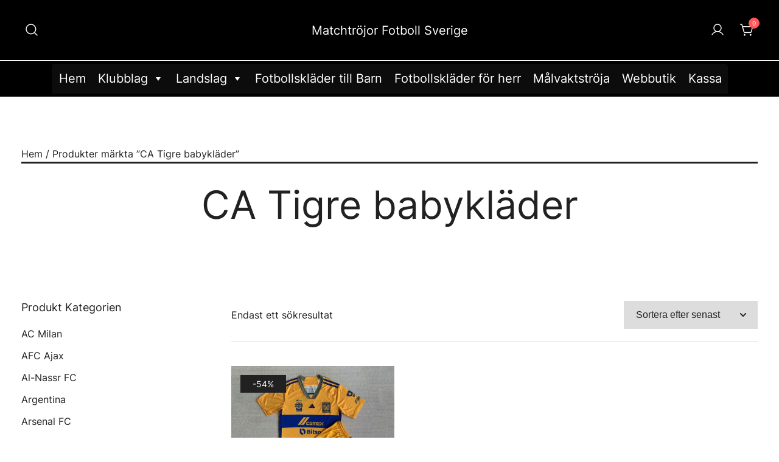

--- FILE ---
content_type: text/html; charset=UTF-8
request_url: https://matchtrojorfotbollse.com/etikett/ca-tigre-babyklader/
body_size: 24338
content:
<!doctype html>
<html lang="sv-SE">
<head>
	<meta charset="UTF-8">
	<meta name="viewport" content="width=device-width, initial-scale=1">
	<link rel="profile" href="https://gmpg.org/xfn/11">

	<meta name='robots' content='index, follow, max-image-preview:large, max-snippet:-1, max-video-preview:-1' />

	<!-- This site is optimized with the Yoast SEO plugin v26.3 - https://yoast.com/wordpress/plugins/seo/ -->
	<title>CA Tigre babykläder</title>
	<link rel="canonical" href="https://matchtrojorfotbollse.com/etikett/ca-tigre-babyklader/" />
	<meta property="og:locale" content="sv_SE" />
	<meta property="og:type" content="article" />
	<meta property="og:title" content="CA Tigre babykläder" />
	<meta property="og:url" content="https://matchtrojorfotbollse.com/etikett/ca-tigre-babyklader/" />
	<meta property="og:site_name" content="Matchtröjor Fotboll Sverige" />
	<meta name="twitter:card" content="summary_large_image" />
	<script type="application/ld+json" class="yoast-schema-graph">{"@context":"https://schema.org","@graph":[{"@type":"CollectionPage","@id":"https://matchtrojorfotbollse.com/etikett/ca-tigre-babyklader/","url":"https://matchtrojorfotbollse.com/etikett/ca-tigre-babyklader/","name":"CA Tigre babykläder","isPartOf":{"@id":"https://matchtrojorfotbollse.com/#website"},"primaryImageOfPage":{"@id":"https://matchtrojorfotbollse.com/etikett/ca-tigre-babyklader/#primaryimage"},"image":{"@id":"https://matchtrojorfotbollse.com/etikett/ca-tigre-babyklader/#primaryimage"},"thumbnailUrl":"https://matchtrojorfotbollse.com/wp-content/uploads/2023/07/CA-Tigre-Barn-Hemmatroja-2023-24-Gul-Kortarmad-Korta-byxor.jpg","breadcrumb":{"@id":"https://matchtrojorfotbollse.com/etikett/ca-tigre-babyklader/#breadcrumb"},"inLanguage":"sv-SE"},{"@type":"ImageObject","inLanguage":"sv-SE","@id":"https://matchtrojorfotbollse.com/etikett/ca-tigre-babyklader/#primaryimage","url":"https://matchtrojorfotbollse.com/wp-content/uploads/2023/07/CA-Tigre-Barn-Hemmatroja-2023-24-Gul-Kortarmad-Korta-byxor.jpg","contentUrl":"https://matchtrojorfotbollse.com/wp-content/uploads/2023/07/CA-Tigre-Barn-Hemmatroja-2023-24-Gul-Kortarmad-Korta-byxor.jpg","width":800,"height":650,"caption":"CA Tigre Barn Hemmatröja 2023/24 Gul Kortärmad + Korta byxor"},{"@type":"BreadcrumbList","@id":"https://matchtrojorfotbollse.com/etikett/ca-tigre-babyklader/#breadcrumb","itemListElement":[{"@type":"ListItem","position":1,"name":"Home","item":"https://matchtrojorfotbollse.com/"},{"@type":"ListItem","position":2,"name":"CA Tigre babykläder"}]},{"@type":"WebSite","@id":"https://matchtrojorfotbollse.com/#website","url":"https://matchtrojorfotbollse.com/","name":"Matchtröjor Fotboll Sverige","description":"","potentialAction":[{"@type":"SearchAction","target":{"@type":"EntryPoint","urlTemplate":"https://matchtrojorfotbollse.com/?s={search_term_string}"},"query-input":{"@type":"PropertyValueSpecification","valueRequired":true,"valueName":"search_term_string"}}],"inLanguage":"sv-SE"}]}</script>
	<!-- / Yoast SEO plugin. -->


<link href='https://fonts.gstatic.com' crossorigin rel='preconnect' />
<link rel="alternate" type="application/rss+xml" title="Matchtröjor Fotboll Sverige &raquo; Webbflöde" href="https://matchtrojorfotbollse.com/feed/" />
<link rel="alternate" type="application/rss+xml" title="Matchtröjor Fotboll Sverige &raquo; Kommentarsflöde" href="https://matchtrojorfotbollse.com/comments/feed/" />
<link rel="alternate" type="application/rss+xml" title="Webbflöde för Matchtröjor Fotboll Sverige &raquo; CA Tigre babykläder, Tag" href="https://matchtrojorfotbollse.com/etikett/ca-tigre-babyklader/feed/" />
<style id='wp-img-auto-sizes-contain-inline-css'>
img:is([sizes=auto i],[sizes^="auto," i]){contain-intrinsic-size:3000px 1500px}
/*# sourceURL=wp-img-auto-sizes-contain-inline-css */
</style>
<link rel='stylesheet' id='cf7ic_style-css' href='https://matchtrojorfotbollse.com/wp-content/plugins/contact-form-7-image-captcha/css/cf7ic-style.css?ver=3.3.7' media='all' />
<link rel='stylesheet' id='photoswipe-css' href='https://matchtrojorfotbollse.com/wp-content/plugins/woocommerce/assets/css/photoswipe/photoswipe.min.css?ver=2.0.7' media='all' />
<link rel='stylesheet' id='photoswipe-default-skin-css' href='https://matchtrojorfotbollse.com/wp-content/plugins/woocommerce/assets/css/photoswipe/default-skin/default-skin.min.css?ver=2.0.7' media='all' />
<style id='wp-emoji-styles-inline-css'>

	img.wp-smiley, img.emoji {
		display: inline !important;
		border: none !important;
		box-shadow: none !important;
		height: 1em !important;
		width: 1em !important;
		margin: 0 0.07em !important;
		vertical-align: -0.1em !important;
		background: none !important;
		padding: 0 !important;
	}
/*# sourceURL=wp-emoji-styles-inline-css */
</style>
<style id='wp-block-library-inline-css'>
:root{--wp-block-synced-color:#7a00df;--wp-block-synced-color--rgb:122,0,223;--wp-bound-block-color:var(--wp-block-synced-color);--wp-editor-canvas-background:#ddd;--wp-admin-theme-color:#007cba;--wp-admin-theme-color--rgb:0,124,186;--wp-admin-theme-color-darker-10:#006ba1;--wp-admin-theme-color-darker-10--rgb:0,107,160.5;--wp-admin-theme-color-darker-20:#005a87;--wp-admin-theme-color-darker-20--rgb:0,90,135;--wp-admin-border-width-focus:2px}@media (min-resolution:192dpi){:root{--wp-admin-border-width-focus:1.5px}}.wp-element-button{cursor:pointer}:root .has-very-light-gray-background-color{background-color:#eee}:root .has-very-dark-gray-background-color{background-color:#313131}:root .has-very-light-gray-color{color:#eee}:root .has-very-dark-gray-color{color:#313131}:root .has-vivid-green-cyan-to-vivid-cyan-blue-gradient-background{background:linear-gradient(135deg,#00d084,#0693e3)}:root .has-purple-crush-gradient-background{background:linear-gradient(135deg,#34e2e4,#4721fb 50%,#ab1dfe)}:root .has-hazy-dawn-gradient-background{background:linear-gradient(135deg,#faaca8,#dad0ec)}:root .has-subdued-olive-gradient-background{background:linear-gradient(135deg,#fafae1,#67a671)}:root .has-atomic-cream-gradient-background{background:linear-gradient(135deg,#fdd79a,#004a59)}:root .has-nightshade-gradient-background{background:linear-gradient(135deg,#330968,#31cdcf)}:root .has-midnight-gradient-background{background:linear-gradient(135deg,#020381,#2874fc)}:root{--wp--preset--font-size--normal:16px;--wp--preset--font-size--huge:42px}.has-regular-font-size{font-size:1em}.has-larger-font-size{font-size:2.625em}.has-normal-font-size{font-size:var(--wp--preset--font-size--normal)}.has-huge-font-size{font-size:var(--wp--preset--font-size--huge)}.has-text-align-center{text-align:center}.has-text-align-left{text-align:left}.has-text-align-right{text-align:right}.has-fit-text{white-space:nowrap!important}#end-resizable-editor-section{display:none}.aligncenter{clear:both}.items-justified-left{justify-content:flex-start}.items-justified-center{justify-content:center}.items-justified-right{justify-content:flex-end}.items-justified-space-between{justify-content:space-between}.screen-reader-text{border:0;clip-path:inset(50%);height:1px;margin:-1px;overflow:hidden;padding:0;position:absolute;width:1px;word-wrap:normal!important}.screen-reader-text:focus{background-color:#ddd;clip-path:none;color:#444;display:block;font-size:1em;height:auto;left:5px;line-height:normal;padding:15px 23px 14px;text-decoration:none;top:5px;width:auto;z-index:100000}html :where(.has-border-color){border-style:solid}html :where([style*=border-top-color]){border-top-style:solid}html :where([style*=border-right-color]){border-right-style:solid}html :where([style*=border-bottom-color]){border-bottom-style:solid}html :where([style*=border-left-color]){border-left-style:solid}html :where([style*=border-width]){border-style:solid}html :where([style*=border-top-width]){border-top-style:solid}html :where([style*=border-right-width]){border-right-style:solid}html :where([style*=border-bottom-width]){border-bottom-style:solid}html :where([style*=border-left-width]){border-left-style:solid}html :where(img[class*=wp-image-]){height:auto;max-width:100%}:where(figure){margin:0 0 1em}html :where(.is-position-sticky){--wp-admin--admin-bar--position-offset:var(--wp-admin--admin-bar--height,0px)}@media screen and (max-width:600px){html :where(.is-position-sticky){--wp-admin--admin-bar--position-offset:0px}}

/*# sourceURL=wp-block-library-inline-css */
</style><style id='global-styles-inline-css'>
:root{--wp--preset--aspect-ratio--square: 1;--wp--preset--aspect-ratio--4-3: 4/3;--wp--preset--aspect-ratio--3-4: 3/4;--wp--preset--aspect-ratio--3-2: 3/2;--wp--preset--aspect-ratio--2-3: 2/3;--wp--preset--aspect-ratio--16-9: 16/9;--wp--preset--aspect-ratio--9-16: 9/16;--wp--preset--color--black: #000000;--wp--preset--color--cyan-bluish-gray: #abb8c3;--wp--preset--color--white: #ffffff;--wp--preset--color--pale-pink: #f78da7;--wp--preset--color--vivid-red: #cf2e2e;--wp--preset--color--luminous-vivid-orange: #ff6900;--wp--preset--color--luminous-vivid-amber: #fcb900;--wp--preset--color--light-green-cyan: #7bdcb5;--wp--preset--color--vivid-green-cyan: #00d084;--wp--preset--color--pale-cyan-blue: #8ed1fc;--wp--preset--color--vivid-cyan-blue: #0693e3;--wp--preset--color--vivid-purple: #9b51e0;--wp--preset--color--color-0: #212121;--wp--preset--color--color-1: #757575;--wp--preset--color--color-2: #212121;--wp--preset--color--color-3: #212121;--wp--preset--color--color-4: #212121;--wp--preset--color--color-5: #f5f5f5;--wp--preset--color--color-6: #ffffff;--wp--preset--color--color-7: #ffffff;--wp--preset--gradient--vivid-cyan-blue-to-vivid-purple: linear-gradient(135deg,rgb(6,147,227) 0%,rgb(155,81,224) 100%);--wp--preset--gradient--light-green-cyan-to-vivid-green-cyan: linear-gradient(135deg,rgb(122,220,180) 0%,rgb(0,208,130) 100%);--wp--preset--gradient--luminous-vivid-amber-to-luminous-vivid-orange: linear-gradient(135deg,rgb(252,185,0) 0%,rgb(255,105,0) 100%);--wp--preset--gradient--luminous-vivid-orange-to-vivid-red: linear-gradient(135deg,rgb(255,105,0) 0%,rgb(207,46,46) 100%);--wp--preset--gradient--very-light-gray-to-cyan-bluish-gray: linear-gradient(135deg,rgb(238,238,238) 0%,rgb(169,184,195) 100%);--wp--preset--gradient--cool-to-warm-spectrum: linear-gradient(135deg,rgb(74,234,220) 0%,rgb(151,120,209) 20%,rgb(207,42,186) 40%,rgb(238,44,130) 60%,rgb(251,105,98) 80%,rgb(254,248,76) 100%);--wp--preset--gradient--blush-light-purple: linear-gradient(135deg,rgb(255,206,236) 0%,rgb(152,150,240) 100%);--wp--preset--gradient--blush-bordeaux: linear-gradient(135deg,rgb(254,205,165) 0%,rgb(254,45,45) 50%,rgb(107,0,62) 100%);--wp--preset--gradient--luminous-dusk: linear-gradient(135deg,rgb(255,203,112) 0%,rgb(199,81,192) 50%,rgb(65,88,208) 100%);--wp--preset--gradient--pale-ocean: linear-gradient(135deg,rgb(255,245,203) 0%,rgb(182,227,212) 50%,rgb(51,167,181) 100%);--wp--preset--gradient--electric-grass: linear-gradient(135deg,rgb(202,248,128) 0%,rgb(113,206,126) 100%);--wp--preset--gradient--midnight: linear-gradient(135deg,rgb(2,3,129) 0%,rgb(40,116,252) 100%);--wp--preset--font-size--small: 14px;--wp--preset--font-size--medium: 20px;--wp--preset--font-size--large: 18px;--wp--preset--font-size--x-large: 42px;--wp--preset--font-size--normal: 16px;--wp--preset--font-size--larger: 24px;--wp--preset--font-size--extra-large: 32px;--wp--preset--font-size--huge: 48px;--wp--preset--font-size--gigantic: 64px;--wp--preset--spacing--20: 0.44rem;--wp--preset--spacing--30: 0.67rem;--wp--preset--spacing--40: 1rem;--wp--preset--spacing--50: 1.5rem;--wp--preset--spacing--60: 2.25rem;--wp--preset--spacing--70: 3.38rem;--wp--preset--spacing--80: 5.06rem;--wp--preset--shadow--natural: 6px 6px 9px rgba(0, 0, 0, 0.2);--wp--preset--shadow--deep: 12px 12px 50px rgba(0, 0, 0, 0.4);--wp--preset--shadow--sharp: 6px 6px 0px rgba(0, 0, 0, 0.2);--wp--preset--shadow--outlined: 6px 6px 0px -3px rgb(255, 255, 255), 6px 6px rgb(0, 0, 0);--wp--preset--shadow--crisp: 6px 6px 0px rgb(0, 0, 0);}:where(.is-layout-flex){gap: 0.5em;}:where(.is-layout-grid){gap: 0.5em;}body .is-layout-flex{display: flex;}.is-layout-flex{flex-wrap: wrap;align-items: center;}.is-layout-flex > :is(*, div){margin: 0;}body .is-layout-grid{display: grid;}.is-layout-grid > :is(*, div){margin: 0;}:where(.wp-block-columns.is-layout-flex){gap: 2em;}:where(.wp-block-columns.is-layout-grid){gap: 2em;}:where(.wp-block-post-template.is-layout-flex){gap: 1.25em;}:where(.wp-block-post-template.is-layout-grid){gap: 1.25em;}.has-black-color{color: var(--wp--preset--color--black) !important;}.has-cyan-bluish-gray-color{color: var(--wp--preset--color--cyan-bluish-gray) !important;}.has-white-color{color: var(--wp--preset--color--white) !important;}.has-pale-pink-color{color: var(--wp--preset--color--pale-pink) !important;}.has-vivid-red-color{color: var(--wp--preset--color--vivid-red) !important;}.has-luminous-vivid-orange-color{color: var(--wp--preset--color--luminous-vivid-orange) !important;}.has-luminous-vivid-amber-color{color: var(--wp--preset--color--luminous-vivid-amber) !important;}.has-light-green-cyan-color{color: var(--wp--preset--color--light-green-cyan) !important;}.has-vivid-green-cyan-color{color: var(--wp--preset--color--vivid-green-cyan) !important;}.has-pale-cyan-blue-color{color: var(--wp--preset--color--pale-cyan-blue) !important;}.has-vivid-cyan-blue-color{color: var(--wp--preset--color--vivid-cyan-blue) !important;}.has-vivid-purple-color{color: var(--wp--preset--color--vivid-purple) !important;}.has-black-background-color{background-color: var(--wp--preset--color--black) !important;}.has-cyan-bluish-gray-background-color{background-color: var(--wp--preset--color--cyan-bluish-gray) !important;}.has-white-background-color{background-color: var(--wp--preset--color--white) !important;}.has-pale-pink-background-color{background-color: var(--wp--preset--color--pale-pink) !important;}.has-vivid-red-background-color{background-color: var(--wp--preset--color--vivid-red) !important;}.has-luminous-vivid-orange-background-color{background-color: var(--wp--preset--color--luminous-vivid-orange) !important;}.has-luminous-vivid-amber-background-color{background-color: var(--wp--preset--color--luminous-vivid-amber) !important;}.has-light-green-cyan-background-color{background-color: var(--wp--preset--color--light-green-cyan) !important;}.has-vivid-green-cyan-background-color{background-color: var(--wp--preset--color--vivid-green-cyan) !important;}.has-pale-cyan-blue-background-color{background-color: var(--wp--preset--color--pale-cyan-blue) !important;}.has-vivid-cyan-blue-background-color{background-color: var(--wp--preset--color--vivid-cyan-blue) !important;}.has-vivid-purple-background-color{background-color: var(--wp--preset--color--vivid-purple) !important;}.has-black-border-color{border-color: var(--wp--preset--color--black) !important;}.has-cyan-bluish-gray-border-color{border-color: var(--wp--preset--color--cyan-bluish-gray) !important;}.has-white-border-color{border-color: var(--wp--preset--color--white) !important;}.has-pale-pink-border-color{border-color: var(--wp--preset--color--pale-pink) !important;}.has-vivid-red-border-color{border-color: var(--wp--preset--color--vivid-red) !important;}.has-luminous-vivid-orange-border-color{border-color: var(--wp--preset--color--luminous-vivid-orange) !important;}.has-luminous-vivid-amber-border-color{border-color: var(--wp--preset--color--luminous-vivid-amber) !important;}.has-light-green-cyan-border-color{border-color: var(--wp--preset--color--light-green-cyan) !important;}.has-vivid-green-cyan-border-color{border-color: var(--wp--preset--color--vivid-green-cyan) !important;}.has-pale-cyan-blue-border-color{border-color: var(--wp--preset--color--pale-cyan-blue) !important;}.has-vivid-cyan-blue-border-color{border-color: var(--wp--preset--color--vivid-cyan-blue) !important;}.has-vivid-purple-border-color{border-color: var(--wp--preset--color--vivid-purple) !important;}.has-vivid-cyan-blue-to-vivid-purple-gradient-background{background: var(--wp--preset--gradient--vivid-cyan-blue-to-vivid-purple) !important;}.has-light-green-cyan-to-vivid-green-cyan-gradient-background{background: var(--wp--preset--gradient--light-green-cyan-to-vivid-green-cyan) !important;}.has-luminous-vivid-amber-to-luminous-vivid-orange-gradient-background{background: var(--wp--preset--gradient--luminous-vivid-amber-to-luminous-vivid-orange) !important;}.has-luminous-vivid-orange-to-vivid-red-gradient-background{background: var(--wp--preset--gradient--luminous-vivid-orange-to-vivid-red) !important;}.has-very-light-gray-to-cyan-bluish-gray-gradient-background{background: var(--wp--preset--gradient--very-light-gray-to-cyan-bluish-gray) !important;}.has-cool-to-warm-spectrum-gradient-background{background: var(--wp--preset--gradient--cool-to-warm-spectrum) !important;}.has-blush-light-purple-gradient-background{background: var(--wp--preset--gradient--blush-light-purple) !important;}.has-blush-bordeaux-gradient-background{background: var(--wp--preset--gradient--blush-bordeaux) !important;}.has-luminous-dusk-gradient-background{background: var(--wp--preset--gradient--luminous-dusk) !important;}.has-pale-ocean-gradient-background{background: var(--wp--preset--gradient--pale-ocean) !important;}.has-electric-grass-gradient-background{background: var(--wp--preset--gradient--electric-grass) !important;}.has-midnight-gradient-background{background: var(--wp--preset--gradient--midnight) !important;}.has-small-font-size{font-size: var(--wp--preset--font-size--small) !important;}.has-medium-font-size{font-size: var(--wp--preset--font-size--medium) !important;}.has-large-font-size{font-size: var(--wp--preset--font-size--large) !important;}.has-x-large-font-size{font-size: var(--wp--preset--font-size--x-large) !important;}
/*# sourceURL=global-styles-inline-css */
</style>

<style id='classic-theme-styles-inline-css'>
/*! This file is auto-generated */
.wp-block-button__link{color:#fff;background-color:#32373c;border-radius:9999px;box-shadow:none;text-decoration:none;padding:calc(.667em + 2px) calc(1.333em + 2px);font-size:1.125em}.wp-block-file__button{background:#32373c;color:#fff;text-decoration:none}
/*# sourceURL=/wp-includes/css/classic-themes.min.css */
</style>
<link rel='stylesheet' id='wapf-frontend-css-css' href='https://matchtrojorfotbollse.com/wp-content/plugins/advanced-product-fields-for-woocommerce/assets/css/frontend.min.css?ver=1.6.17' media='all' />
<link rel='stylesheet' id='contact-form-7-css' href='https://matchtrojorfotbollse.com/wp-content/plugins/contact-form-7/includes/css/styles.css?ver=6.1.3' media='all' />
<link rel='stylesheet' id='SFSImainCss-css' href='https://matchtrojorfotbollse.com/wp-content/plugins/ultimate-social-media-icons/css/sfsi-style.css?ver=2.9.5' media='all' />
<style id='woocommerce-inline-inline-css'>
.woocommerce form .form-row .required { visibility: visible; }
/*# sourceURL=woocommerce-inline-inline-css */
</style>
<link rel='stylesheet' id='wt-woocommerce-related-products-css' href='https://matchtrojorfotbollse.com/wp-content/plugins/wt-woocommerce-related-products/public/css/custom-related-products-public.css?ver=1.7.5' media='all' />
<link rel='stylesheet' id='megamenu-css' href='https://matchtrojorfotbollse.com/wp-content/uploads/maxmegamenu/style.css?ver=34a67e' media='all' />
<link rel='stylesheet' id='dashicons-css' href='https://matchtrojorfotbollse.com/wp-includes/css/dashicons.min.css?ver=6.9' media='all' />
<link rel='stylesheet' id='botiga-google-fonts-css' href='https://matchtrojorfotbollse.com/wp-content/fonts/321cb2ada822d728cb0d0016a185ceea.css?ver=2.0.7' media='all' />
<link rel='stylesheet' id='botiga-woocommerce-style-css' href='https://matchtrojorfotbollse.com/wp-content/themes/botiga/assets/css/woocommerce.min.css?ver=2.0.7' media='all' />
<style id='botiga-woocommerce-style-inline-css'>
@font-face {
			font-family: "star";
			src: url("https://matchtrojorfotbollse.com/wp-content/plugins/woocommerce/assets/fonts/star.eot");
			src: url("https://matchtrojorfotbollse.com/wp-content/plugins/woocommerce/assets/fonts/star.eot?#iefix") format("embedded-opentype"),
				url("https://matchtrojorfotbollse.com/wp-content/plugins/woocommerce/assets/fonts/star.woff") format("woff"),
				url("https://matchtrojorfotbollse.com/wp-content/plugins/woocommerce/assets/fonts/star.ttf") format("truetype"),
				url("https://matchtrojorfotbollse.com/wp-content/plugins/woocommerce/assets/fonts/star.svg#star") format("svg");
			font-weight: normal;
			font-style: normal;
		}
		@font-face {
			font-family: "WooCommerce";
			src: url("https://matchtrojorfotbollse.com/wp-content/plugins/woocommerce/assets/fonts/WooCommerce.eot");
			src: url("https://matchtrojorfotbollse.com/wp-content/plugins/woocommerce/assets/fonts/WooCommerce.eot?#iefix") format("embedded-opentype"),
				url("https://matchtrojorfotbollse.com/wp-content/plugins/woocommerce/assets/fonts/WooCommerce.woff") format("woff"),
				url("https://matchtrojorfotbollse.com/wp-content/plugins/woocommerce/assets/fonts/WooCommerce.ttf") format("truetype"),
				url("https://matchtrojorfotbollse.com/wp-content/plugins/woocommerce/assets/fonts/WooCommerce.svg#WooCommerce") format("svg");
			font-weight: normal;
			font-style: normal;
		}
/*# sourceURL=botiga-woocommerce-style-inline-css */
</style>
<link rel='stylesheet' id='botiga-bhfb-css' href='https://matchtrojorfotbollse.com/wp-content/themes/botiga/assets/css/botiga-bhfb.min.css?ver=2.0.7' media='all' />
<link rel='stylesheet' id='botiga-style-min-css' href='https://matchtrojorfotbollse.com/wp-content/themes/botiga/assets/css/styles.min.css?ver=2.0.7' media='all' />
<link rel='stylesheet' id='botiga-custom-styles-css' href='https://matchtrojorfotbollse.com/wp-content/uploads/botiga/custom-styles.css?ver=1768976930' media='all' />
<link rel='stylesheet' id='botiga-style-css' href='https://matchtrojorfotbollse.com/wp-content/themes/botiga/style.css?ver=2.0.7' media='all' />
<script type="text/template" id="tmpl-variation-template">
	<div class="woocommerce-variation-description">{{{ data.variation.variation_description }}}</div>
	<div class="woocommerce-variation-price">{{{ data.variation.price_html }}}</div>
	<div class="woocommerce-variation-availability">{{{ data.variation.availability_html }}}</div>
</script>
<script type="text/template" id="tmpl-unavailable-variation-template">
	<p>Den här produkten är inte tillgänglig. Välj en annan kombination.</p>
</script>
<script src="https://matchtrojorfotbollse.com/wp-includes/js/jquery/jquery.min.js?ver=3.7.1" id="jquery-core-js"></script>
<script src="https://matchtrojorfotbollse.com/wp-includes/js/jquery/jquery-migrate.min.js?ver=3.4.1" id="jquery-migrate-js"></script>
<script src="https://matchtrojorfotbollse.com/wp-content/plugins/wt-woocommerce-related-products/public/js/custom-related-products-public.js?ver=1.7.5" id="wt-woocommerce-related-products-js"></script>
<link rel="https://api.w.org/" href="https://matchtrojorfotbollse.com/wp-json/" /><link rel="alternate" title="JSON" type="application/json" href="https://matchtrojorfotbollse.com/wp-json/wp/v2/product_tag/783" /><link rel="EditURI" type="application/rsd+xml" title="RSD" href="https://matchtrojorfotbollse.com/xmlrpc.php?rsd" />
<meta name="generator" content="WordPress 6.9" />
<meta name="generator" content="WooCommerce 7.6.0" />
<meta name="follow.[base64]" content="2r0Cr2hkrZHwLxsSd2Kn"/><script charset="UTF-8" id="LA_COLLECT" src="//sdk.51.la/js-sdk-pro.min.js"></script>
                <script>LA.init({id: "K5E2E9B1ihcAWBxX",ck: "K5E2E9B1ihcAWBxX"})</script>		<script>
			( function() {
				window.onpageshow = function( event ) {
					// Defined window.wpforms means that a form exists on a page.
					// If so and back/forward button has been clicked,
					// force reload a page to prevent the submit button state stuck.
					if ( typeof window.wpforms !== 'undefined' && event.persisted ) {
						window.location.reload();
					}
				};
			}() );
		</script>
			<noscript><style>.woocommerce-product-gallery{ opacity: 1 !important; }</style></noscript>
	<style id="custom-background-css">
body.custom-background { background-color: #FFFFFF; }
</style>
	<link rel="icon" href="https://matchtrojorfotbollse.com/wp-content/uploads/2021/12/favicon.png" sizes="32x32" />
<link rel="icon" href="https://matchtrojorfotbollse.com/wp-content/uploads/2021/12/favicon.png" sizes="192x192" />
<link rel="apple-touch-icon" href="https://matchtrojorfotbollse.com/wp-content/uploads/2021/12/favicon.png" />
<meta name="msapplication-TileImage" content="https://matchtrojorfotbollse.com/wp-content/uploads/2021/12/favicon.png" />
<style type="text/css">/** Mega Menu CSS: fs **/</style>
<style id="wpforms-css-vars-root">
				:root {
					--wpforms-field-border-radius: 3px;
--wpforms-field-border-style: solid;
--wpforms-field-border-size: 1px;
--wpforms-field-background-color: #ffffff;
--wpforms-field-border-color: rgba( 0, 0, 0, 0.25 );
--wpforms-field-border-color-spare: rgba( 0, 0, 0, 0.25 );
--wpforms-field-text-color: rgba( 0, 0, 0, 0.7 );
--wpforms-field-menu-color: #ffffff;
--wpforms-label-color: rgba( 0, 0, 0, 0.85 );
--wpforms-label-sublabel-color: rgba( 0, 0, 0, 0.55 );
--wpforms-label-error-color: #d63637;
--wpforms-button-border-radius: 3px;
--wpforms-button-border-style: none;
--wpforms-button-border-size: 1px;
--wpforms-button-background-color: #066aab;
--wpforms-button-border-color: #066aab;
--wpforms-button-text-color: #ffffff;
--wpforms-page-break-color: #066aab;
--wpforms-background-image: none;
--wpforms-background-position: center center;
--wpforms-background-repeat: no-repeat;
--wpforms-background-size: cover;
--wpforms-background-width: 100px;
--wpforms-background-height: 100px;
--wpforms-background-color: rgba( 0, 0, 0, 0 );
--wpforms-background-url: none;
--wpforms-container-padding: 0px;
--wpforms-container-border-style: none;
--wpforms-container-border-width: 1px;
--wpforms-container-border-color: #000000;
--wpforms-container-border-radius: 3px;
--wpforms-field-size-input-height: 43px;
--wpforms-field-size-input-spacing: 15px;
--wpforms-field-size-font-size: 16px;
--wpforms-field-size-line-height: 19px;
--wpforms-field-size-padding-h: 14px;
--wpforms-field-size-checkbox-size: 16px;
--wpforms-field-size-sublabel-spacing: 5px;
--wpforms-field-size-icon-size: 1;
--wpforms-label-size-font-size: 16px;
--wpforms-label-size-line-height: 19px;
--wpforms-label-size-sublabel-font-size: 14px;
--wpforms-label-size-sublabel-line-height: 17px;
--wpforms-button-size-font-size: 17px;
--wpforms-button-size-height: 41px;
--wpforms-button-size-padding-h: 15px;
--wpforms-button-size-margin-top: 10px;
--wpforms-container-shadow-size-box-shadow: none;

				}
			</style></head>

<body class="archive tax-product_tag term-ca-tigre-babyklader term-783 custom-background wp-embed-responsive wp-theme-botiga theme-botiga sfsi_actvite_theme_default woocommerce woocommerce-page woocommerce-no-js mega-menu-primary header-header_layout_1 hfeed botiga-site-layout-default woocommerce-active shop-columns-tablet-3 shop-columns-mobile-1 has-bhfb-builder" >
	<div class="single-product botiga-quick-view-popup">
		<div class="botiga-quick-view-loader">
			<svg xmlns="http://www.w3.org/2000/svg" width="25" height="25" viewBox="0 0 512 512" aria-hidden="true" focusable="false">
				<path fill="#FFF" d="M288 39.056v16.659c0 10.804 7.281 20.159 17.686 23.066C383.204 100.434 440 171.518 440 256c0 101.689-82.295 184-184 184-101.689 0-184-82.295-184-184 0-84.47 56.786-155.564 134.312-177.219C216.719 75.874 224 66.517 224 55.712V39.064c0-15.709-14.834-27.153-30.046-23.234C86.603 43.482 7.394 141.206 8.003 257.332c.72 137.052 111.477 246.956 248.531 246.667C393.255 503.711 504 392.788 504 256c0-115.633-79.14-212.779-186.211-240.236C302.678 11.889 288 23.456 288 39.056z" />
			</svg>
		</div>
		<div class="botiga-quick-view-popup-content">
			<a href="#" class="botiga-quick-view-popup-close-button" title="Close quick view popup">
				<i class="ws-svg-icon"><svg width="16" height="16" fill="none" viewBox="0 0 16 16" xmlns="http://www.w3.org/2000/svg"><path d="M2.219.781L.78 2.22 9.562 11l-8.78 8.781 1.437 1.438L11 12.437l8.781 8.782 1.438-1.438L12.437 11l8.782-8.781L19.78.78 11 9.562 2.219.783z" /></svg></i>
			</a>
			<div class="botiga-quick-view-popup-content-ajax"></div>
		</div>
	</div>
	
	

<div id="page" class="site">

	<a class="skip-link screen-reader-text" href="#primary">Skip to content</a>

	
            
            <header class="bhfb bhfb-header bhfb-desktop" > 
                
                <div class="bhfb-rows">
                    
                        <div class="bhfb-row-wrapper bhfb-above_header_row bt-d-none" style="">

                            
                            
<div class="container-fluid">
    <div class="bhfb-row bhfb-cols-3 bhfb-cols-layout-equal-desktop bhfb-cols-layout-equal-tablet bhfb-is-row-empty">
                    
            <div class="bhfb-column bhfb-column-1">
                
                
                
            </div>

                    
            <div class="bhfb-column bhfb-column-2">
                
                
                
            </div>

                    
            <div class="bhfb-column bhfb-column-3">
                
                
                
            </div>

            </div>
</div>
                                                    </div>

                    
                        <div class="bhfb-row-wrapper bhfb-main_header_row" style="">

                            
                            
<div class="container-fluid">
    <div class="bhfb-row bhfb-cols-3 bhfb-cols-layout-equal-desktop bhfb-cols-layout-equal-tablet">
                    
            <div class="bhfb-column bhfb-column-1">
                
                
                <div class="bhfb-builder-item bhfb-component-search" data-component-id="search"><a href="#" class="header-search" title="Search for a product"><i class="ws-svg-icon icon-search active"><svg width="24" height="24" fill="none" xmlns="http://www.w3.org/2000/svg"><path fill-rule="evenodd" d="M10.875 3.75a7.125 7.125 0 100 14.25 7.125 7.125 0 000-14.25zM2.25 10.875a8.625 8.625 0 1117.25 0 8.625 8.625 0 01-17.25 0z" /><path fill-rule="evenodd" d="M15.913 15.914a.75.75 0 011.06 0l4.557 4.556a.75.75 0 01-1.06 1.06l-4.557-4.556a.75.75 0 010-1.06z" /></svg></i><i class="ws-svg-icon icon-cancel"><svg width="16" height="16" fill="none" viewBox="0 0 16 16" xmlns="http://www.w3.org/2000/svg"><path d="M2.219.781L.78 2.22 9.562 11l-8.78 8.781 1.437 1.438L11 12.437l8.781 8.782 1.438-1.438L12.437 11l8.782-8.781L19.78.78 11 9.562 2.219.783z" /></svg></i></a></div>
            </div>

                    
            <div class="bhfb-column bhfb-column-2">
                
                
                
<div class="bhfb-builder-item bhfb-component-logo" data-component-id="logo">
        <div class="site-branding" >
                    <p class="site-title"><a href="https://matchtrojorfotbollse.com/" rel="home">Matchtröjor Fotboll Sverige</a></p>
                </div><!-- .site-branding -->
</div>
            </div>

                    
            <div class="bhfb-column bhfb-column-3">
                
                
                <div class="bhfb-builder-item bhfb-component-woo_icons" data-component-id="woo_icons">
<a class="header-item wc-account-link" href="https://matchtrojorfotbollse.com/mitt-konto/" title="Your account"><i class="ws-svg-icon"><svg width="24" height="24" fill="none" xmlns="http://www.w3.org/2000/svg"><path fill-rule="evenodd" d="M12 3.75a5.25 5.25 0 100 10.5 5.25 5.25 0 000-10.5zM5.25 9a6.75 6.75 0 1113.5 0 6.75 6.75 0 01-13.5 0z" /><path fill-rule="evenodd" d="M12 15.75a9.754 9.754 0 00-8.445 4.874.75.75 0 11-1.3-.75 11.254 11.254 0 0119.49 0 .75.75 0 01-1.3.75A9.754 9.754 0 0012 15.75z" /></svg></i></a>	

<div id="site-header-cart" class="site-header-cart header-item mini-cart-has-no-scroll">
    <div class="">
        <a class="cart-contents" href="https://matchtrojorfotbollse.com/varukorg/" title="View your shopping cart"><span class="cart-count"><i class="ws-svg-icon"><svg width="24" height="24" viewBox="0 0 24 24" fill="none" xmlns="http://www.w3.org/2000/svg"><path d="M7.5 21.75a1.5 1.5 0 100-3 1.5 1.5 0 000 3zM17.25 21.75a1.5 1.5 0 100-3 1.5 1.5 0 000 3z" /><path fill-rule="evenodd" d="M0 3a.75.75 0 01.75-.75h1.577A1.5 1.5 0 013.77 3.338L4.53 6h16.256a.75.75 0 01.72.956l-2.474 8.662a2.25 2.25 0 01-2.163 1.632H7.88a2.25 2.25 0 01-2.163-1.632l-2.47-8.645a.738.738 0 01-.01-.033l-.91-3.19H.75A.75.75 0 010 3zm4.959 4.5l2.201 7.706a.75.75 0 00.721.544h8.988a.75.75 0 00.72-.544L19.792 7.5H4.96z" /></svg></i><span class="count-number">0</span></span></a>    </div>
    <div class="widget woocommerce widget_shopping_cart"><div class="widgettitle">Your Cart</div><div class="widget_shopping_cart_content"></div></div></div>
</div>
            </div>

            </div>
</div>
                                                    </div>

                    
                        <div class="bhfb-row-wrapper bhfb-below_header_row" style="">

                            
                            
<div class="container-fluid">
    <div class="bhfb-row bhfb-cols-1 bhfb-cols-layout-equal-desktop bhfb-cols-layout-equal-tablet">
                    
            <div class="bhfb-column bhfb-column-1">
                
                
                <div class="bhfb-builder-item bhfb-component-menu" data-component-id="menu">        <div id="mega-menu-wrap-primary" class="mega-menu-wrap"><div class="mega-menu-toggle"><div class="mega-toggle-blocks-left"></div><div class="mega-toggle-blocks-center"></div><div class="mega-toggle-blocks-right"><div class='mega-toggle-block mega-menu-toggle-animated-block mega-toggle-block-0' id='mega-toggle-block-0'><button aria-label="Toggle Menu" class="mega-toggle-animated mega-toggle-animated-slider" type="button" aria-expanded="false">
                  <span class="mega-toggle-animated-box">
                    <span class="mega-toggle-animated-inner"></span>
                  </span>
                </button></div></div></div><ul id="mega-menu-primary" class="mega-menu max-mega-menu mega-menu-horizontal mega-no-js" data-event="hover_intent" data-effect="fade_up" data-effect-speed="200" data-effect-mobile="disabled" data-effect-speed-mobile="0" data-mobile-force-width="false" data-second-click="go" data-document-click="collapse" data-vertical-behaviour="standard" data-breakpoint="768" data-unbind="true" data-mobile-state="collapse_all" data-hover-intent-timeout="300" data-hover-intent-interval="100"><li class='mega-menu-item mega-menu-item-type-post_type mega-menu-item-object-page mega-menu-item-home mega-align-bottom-left mega-menu-flyout mega-menu-item-365' id='mega-menu-item-365'><a class="mega-menu-link" href="https://matchtrojorfotbollse.com/" tabindex="0">Hem</a></li><li class='mega-menu-item mega-menu-item-type-taxonomy mega-menu-item-object-product_cat mega-menu-item-has-children mega-menu-megamenu mega-align-bottom-left mega-menu-megamenu mega-menu-item-680' id='mega-menu-item-680'><a class="mega-menu-link" href="https://matchtrojorfotbollse.com/produkt-kategorien/klubblag/" aria-haspopup="true" aria-expanded="false" tabindex="0">Klubblag<span class="mega-indicator"></span></a>
<ul class="mega-sub-menu">
<li class='mega-menu-item mega-menu-item-type-taxonomy mega-menu-item-object-product_cat mega-menu-columns-1-of-4 mega-menu-item-993' id='mega-menu-item-993'><a class="mega-menu-link" href="https://matchtrojorfotbollse.com/produkt-kategorien/fc-barcelona/">FC Barcelona</a></li><li class='mega-menu-item mega-menu-item-type-taxonomy mega-menu-item-object-product_cat mega-menu-columns-1-of-4 mega-menu-item-836' id='mega-menu-item-836'><a class="mega-menu-link" href="https://matchtrojorfotbollse.com/produkt-kategorien/manchester-united/">Manchester United</a></li><li class='mega-menu-item mega-menu-item-type-taxonomy mega-menu-item-object-product_cat mega-menu-columns-1-of-4 mega-menu-item-681' id='mega-menu-item-681'><a class="mega-menu-link" href="https://matchtrojorfotbollse.com/produkt-kategorien/ac-milan/">AC Milan</a></li><li class='mega-menu-item mega-menu-item-type-taxonomy mega-menu-item-object-product_cat mega-menu-columns-1-of-4 mega-menu-item-687' id='mega-menu-item-687'><a class="mega-menu-link" href="https://matchtrojorfotbollse.com/produkt-kategorien/paris-saint-germain/">Paris Saint-Germain</a></li><li class='mega-menu-item mega-menu-item-type-taxonomy mega-menu-item-object-product_cat mega-menu-columns-1-of-4 mega-menu-clear mega-menu-item-1087' id='mega-menu-item-1087'><a class="mega-menu-link" href="https://matchtrojorfotbollse.com/produkt-kategorien/manchester-city/">Manchester City</a></li><li class='mega-menu-item mega-menu-item-type-taxonomy mega-menu-item-object-product_cat mega-menu-columns-1-of-4 mega-menu-item-1272' id='mega-menu-item-1272'><a class="mega-menu-link" href="https://matchtrojorfotbollse.com/produkt-kategorien/fc-bayern-munchen/">FC Bayern München</a></li><li class='mega-menu-item mega-menu-item-type-taxonomy mega-menu-item-object-product_cat mega-menu-columns-1-of-4 mega-menu-item-684' id='mega-menu-item-684'><a class="mega-menu-link" href="https://matchtrojorfotbollse.com/produkt-kategorien/arsenal-fc/">Arsenal FC</a></li><li class='mega-menu-item mega-menu-item-type-taxonomy mega-menu-item-object-product_cat mega-menu-columns-1-of-4 mega-menu-item-686' id='mega-menu-item-686'><a class="mega-menu-link" href="https://matchtrojorfotbollse.com/produkt-kategorien/liverpool-fc/">Liverpool FC</a></li><li class='mega-menu-item mega-menu-item-type-taxonomy mega-menu-item-object-product_cat mega-menu-columns-1-of-4 mega-menu-clear mega-menu-item-848' id='mega-menu-item-848'><a class="mega-menu-link" href="https://matchtrojorfotbollse.com/produkt-kategorien/real-madrid/">Real Madrid</a></li><li class='mega-menu-item mega-menu-item-type-taxonomy mega-menu-item-object-product_cat mega-menu-columns-1-of-4 mega-menu-item-1260' id='mega-menu-item-1260'><a class="mega-menu-link" href="https://matchtrojorfotbollse.com/produkt-kategorien/chelsea-fc/">Chelsea FC</a></li><li class='mega-menu-item mega-menu-item-type-taxonomy mega-menu-item-object-product_cat mega-menu-columns-1-of-4 mega-menu-item-731' id='mega-menu-item-731'><a class="mega-menu-link" href="https://matchtrojorfotbollse.com/produkt-kategorien/atletico-madrid/">Atletico Madrid</a></li><li class='mega-menu-item mega-menu-item-type-taxonomy mega-menu-item-object-product_cat mega-menu-columns-1-of-4 mega-menu-item-918' id='mega-menu-item-918'><a class="mega-menu-link" href="https://matchtrojorfotbollse.com/produkt-kategorien/borussia-dortmund/">Borussia Dortmund</a></li><li class='mega-menu-item mega-menu-item-type-taxonomy mega-menu-item-object-product_cat mega-menu-columns-1-of-4 mega-menu-clear mega-menu-item-1248' id='mega-menu-item-1248'><a class="mega-menu-link" href="https://matchtrojorfotbollse.com/produkt-kategorien/juventus/">Juventus</a></li><li class='mega-menu-item mega-menu-item-type-taxonomy mega-menu-item-object-product_cat mega-menu-columns-1-of-4 mega-menu-item-689' id='mega-menu-item-689'><a class="mega-menu-link" href="https://matchtrojorfotbollse.com/produkt-kategorien/tottenham-hotspur-fc/">Tottenham Hotspur FC</a></li><li class='mega-menu-item mega-menu-item-type-taxonomy mega-menu-item-object-product_cat mega-menu-columns-1-of-4 mega-menu-item-2923' id='mega-menu-item-2923'><a class="mega-menu-link" href="https://matchtrojorfotbollse.com/produkt-kategorien/inter-milan/">Inter Milan</a></li><li class='mega-menu-item mega-menu-item-type-taxonomy mega-menu-item-object-product_cat mega-menu-columns-1-of-4 mega-menu-item-685' id='mega-menu-item-685'><a class="mega-menu-link" href="https://matchtrojorfotbollse.com/produkt-kategorien/celtic-fc/">Celtic FC</a></li><li class='mega-menu-item mega-menu-item-type-taxonomy mega-menu-item-object-product_cat mega-menu-columns-1-of-4 mega-menu-clear mega-menu-item-682' id='mega-menu-item-682'><a class="mega-menu-link" href="https://matchtrojorfotbollse.com/produkt-kategorien/afc-ajax/">AFC Ajax</a></li><li class='mega-menu-item mega-menu-item-type-taxonomy mega-menu-item-object-product_cat mega-menu-columns-1-of-4 mega-menu-item-2127' id='mega-menu-item-2127'><a class="mega-menu-link" href="https://matchtrojorfotbollse.com/produkt-kategorien/as-roma/">AS Roma</a></li><li class='mega-menu-item mega-menu-item-type-taxonomy mega-menu-item-object-product_cat mega-menu-columns-1-of-4 mega-menu-item-3327' id='mega-menu-item-3327'><a class="mega-menu-link" href="https://matchtrojorfotbollse.com/produkt-kategorien/boca-juniors/">Boca Juniors</a></li><li class='mega-menu-item mega-menu-item-type-taxonomy mega-menu-item-object-product_cat mega-menu-columns-1-of-4 mega-menu-item-683' id='mega-menu-item-683'><a class="mega-menu-link" href="https://matchtrojorfotbollse.com/produkt-kategorien/al-nassr-fc/">Al-Nassr FC</a></li><li class='mega-menu-item mega-menu-item-type-taxonomy mega-menu-item-object-product_cat mega-menu-columns-1-of-4 mega-menu-clear mega-menu-item-688' id='mega-menu-item-688'><a class="mega-menu-link" href="https://matchtrojorfotbollse.com/produkt-kategorien/sao-paulo-fc/">São Paulo FC</a></li><li class='mega-menu-item mega-menu-item-type-taxonomy mega-menu-item-object-product_cat mega-menu-columns-1-of-4 mega-menu-item-788' id='mega-menu-item-788'><a class="mega-menu-link" href="https://matchtrojorfotbollse.com/produkt-kategorien/la-galaxy/">LA Galaxy</a></li><li class='mega-menu-item mega-menu-item-type-taxonomy mega-menu-item-object-product_cat mega-menu-columns-1-of-4 mega-menu-item-1065' id='mega-menu-item-1065'><a class="mega-menu-link" href="https://matchtrojorfotbollse.com/produkt-kategorien/palmeiras-fc/">Palmeiras FC</a></li><li class='mega-menu-item mega-menu-item-type-taxonomy mega-menu-item-object-product_cat mega-menu-columns-1-of-4 mega-menu-item-820' id='mega-menu-item-820'><a class="mega-menu-link" href="https://matchtrojorfotbollse.com/produkt-kategorien/leeds-united-fc/">Leeds United FC</a></li><li class='mega-menu-item mega-menu-item-type-taxonomy mega-menu-item-object-product_cat mega-menu-columns-1-of-4 mega-menu-clear mega-menu-item-824' id='mega-menu-item-824'><a class="mega-menu-link" href="https://matchtrojorfotbollse.com/produkt-kategorien/real-sociedad/">Real Sociedad</a></li><li class='mega-menu-item mega-menu-item-type-taxonomy mega-menu-item-object-product_cat mega-menu-columns-1-of-4 mega-menu-item-719' id='mega-menu-item-719'><a class="mega-menu-link" href="https://matchtrojorfotbollse.com/produkt-kategorien/toronto-fc/">Toronto FC</a></li></ul>
</li><li class='mega-menu-item mega-menu-item-type-taxonomy mega-menu-item-object-product_cat mega-menu-item-has-children mega-menu-megamenu mega-align-bottom-left mega-menu-megamenu mega-menu-item-690' id='mega-menu-item-690'><a class="mega-menu-link" href="https://matchtrojorfotbollse.com/produkt-kategorien/landslag/" aria-haspopup="true" aria-expanded="false" tabindex="0">Landslag<span class="mega-indicator"></span></a>
<ul class="mega-sub-menu">
<li class='mega-menu-item mega-menu-item-type-taxonomy mega-menu-item-object-product_cat mega-menu-columns-1-of-4 mega-menu-item-8754' id='mega-menu-item-8754'><a class="mega-menu-link" href="https://matchtrojorfotbollse.com/produkt-kategorien/sverige-landslagstroja/">Sverige</a></li><li class='mega-menu-item mega-menu-item-type-taxonomy mega-menu-item-object-product_cat mega-menu-columns-1-of-4 mega-menu-item-1226' id='mega-menu-item-1226'><a class="mega-menu-link" href="https://matchtrojorfotbollse.com/produkt-kategorien/brasilien-landslagstroja/">Brasilien</a></li><li class='mega-menu-item mega-menu-item-type-taxonomy mega-menu-item-object-product_cat mega-menu-columns-1-of-4 mega-menu-item-691' id='mega-menu-item-691'><a class="mega-menu-link" href="https://matchtrojorfotbollse.com/produkt-kategorien/argentina-landslagstroja/">Argentina</a></li><li class='mega-menu-item mega-menu-item-type-taxonomy mega-menu-item-object-product_cat mega-menu-columns-1-of-4 mega-menu-item-694' id='mega-menu-item-694'><a class="mega-menu-link" href="https://matchtrojorfotbollse.com/produkt-kategorien/italien-landslagstroja/">Italien</a></li><li class='mega-menu-item mega-menu-item-type-taxonomy mega-menu-item-object-product_cat mega-menu-columns-1-of-4 mega-menu-clear mega-menu-item-1152' id='mega-menu-item-1152'><a class="mega-menu-link" href="https://matchtrojorfotbollse.com/produkt-kategorien/tyskland/">Tyskland</a></li><li class='mega-menu-item mega-menu-item-type-taxonomy mega-menu-item-object-product_cat mega-menu-columns-1-of-4 mega-menu-item-1164' id='mega-menu-item-1164'><a class="mega-menu-link" href="https://matchtrojorfotbollse.com/produkt-kategorien/england/">England</a></li><li class='mega-menu-item mega-menu-item-type-taxonomy mega-menu-item-object-product_cat mega-menu-columns-1-of-4 mega-menu-item-1316' id='mega-menu-item-1316'><a class="mega-menu-link" href="https://matchtrojorfotbollse.com/produkt-kategorien/spanien-landslagstroja/">Spanien</a></li><li class='mega-menu-item mega-menu-item-type-taxonomy mega-menu-item-object-product_cat mega-menu-columns-1-of-4 mega-menu-item-1294' id='mega-menu-item-1294'><a class="mega-menu-link" href="https://matchtrojorfotbollse.com/produkt-kategorien/frankrike-landslagstroja/">Frankrike</a></li><li class='mega-menu-item mega-menu-item-type-taxonomy mega-menu-item-object-product_cat mega-menu-columns-1-of-4 mega-menu-clear mega-menu-item-1328' id='mega-menu-item-1328'><a class="mega-menu-link" href="https://matchtrojorfotbollse.com/produkt-kategorien/mexiko-landslagstroja/">Mexiko</a></li><li class='mega-menu-item mega-menu-item-type-taxonomy mega-menu-item-object-product_cat mega-menu-columns-1-of-4 mega-menu-item-695' id='mega-menu-item-695'><a class="mega-menu-link" href="https://matchtrojorfotbollse.com/produkt-kategorien/japan-landslagstroja/">Japan</a></li><li class='mega-menu-item mega-menu-item-type-taxonomy mega-menu-item-object-product_cat mega-menu-columns-1-of-4 mega-menu-item-1674' id='mega-menu-item-1674'><a class="mega-menu-link" href="https://matchtrojorfotbollse.com/produkt-kategorien/portugal-landslagstroja/">Portugal</a></li><li class='mega-menu-item mega-menu-item-type-taxonomy mega-menu-item-object-product_cat mega-menu-columns-1-of-4 mega-menu-item-692' id='mega-menu-item-692'><a class="mega-menu-link" href="https://matchtrojorfotbollse.com/produkt-kategorien/forenta-staterna-landslagstroja/">Förenta Staterna</a></li><li class='mega-menu-item mega-menu-item-type-taxonomy mega-menu-item-object-product_cat mega-menu-columns-1-of-4 mega-menu-clear mega-menu-item-693' id='mega-menu-item-693'><a class="mega-menu-link" href="https://matchtrojorfotbollse.com/produkt-kategorien/irland-landslagstroja/">Irland</a></li><li class='mega-menu-item mega-menu-item-type-taxonomy mega-menu-item-object-product_cat mega-menu-columns-1-of-4 mega-menu-item-696' id='mega-menu-item-696'><a class="mega-menu-link" href="https://matchtrojorfotbollse.com/produkt-kategorien/skottland-landslagstroja/">Skottland</a></li><li class='mega-menu-item mega-menu-item-type-taxonomy mega-menu-item-object-product_cat mega-menu-columns-1-of-4 mega-menu-item-8172' id='mega-menu-item-8172'><a class="mega-menu-link" href="https://matchtrojorfotbollse.com/produkt-kategorien/nederlanderna/">Nederländerna</a></li><li class='mega-menu-item mega-menu-item-type-taxonomy mega-menu-item-object-product_cat mega-menu-columns-1-of-4 mega-menu-item-8162' id='mega-menu-item-8162'><a class="mega-menu-link" href="https://matchtrojorfotbollse.com/produkt-kategorien/kroatien-landslagstroja/">Kroatien</a></li><li class='mega-menu-item mega-menu-item-type-taxonomy mega-menu-item-object-product_cat mega-menu-columns-1-of-4 mega-menu-clear mega-menu-item-1341' id='mega-menu-item-1341'><a class="mega-menu-link" href="https://matchtrojorfotbollse.com/produkt-kategorien/marocko/">Marocko</a></li></ul>
</li><li class='mega-menu-item mega-menu-item-type-taxonomy mega-menu-item-object-product_cat mega-align-bottom-left mega-menu-flyout mega-menu-item-739' id='mega-menu-item-739'><a class="mega-menu-link" href="https://matchtrojorfotbollse.com/produkt-kategorien/fotbollsklader-till-barn/" tabindex="0">Fotbollskläder till Barn</a></li><li class='mega-menu-item mega-menu-item-type-taxonomy mega-menu-item-object-product_cat mega-align-bottom-left mega-menu-flyout mega-menu-item-2117' id='mega-menu-item-2117'><a class="mega-menu-link" href="https://matchtrojorfotbollse.com/produkt-kategorien/fotbollsklader-for-herr/" tabindex="0">Fotbollskläder för herr</a></li><li class='mega-menu-item mega-menu-item-type-custom mega-menu-item-object-custom mega-align-bottom-left mega-menu-flyout mega-menu-item-3235' id='mega-menu-item-3235'><a class="mega-menu-link" href="/etikett/malvakt-fotbollstroja/" tabindex="0">Målvaktströja</a></li><li class='mega-menu-item mega-menu-item-type-post_type mega-menu-item-object-page mega-align-bottom-left mega-menu-flyout mega-menu-item-47' id='mega-menu-item-47'><a class="mega-menu-link" href="https://matchtrojorfotbollse.com/webbutik/" tabindex="0">Webbutik</a></li><li class='mega-menu-item mega-menu-item-type-post_type mega-menu-item-object-page mega-align-bottom-left mega-menu-flyout mega-menu-item-697' id='mega-menu-item-697'><a class="mega-menu-link" href="https://matchtrojorfotbollse.com/kassa/" tabindex="0">Kassa</a></li></ul></div>    </div>
            </div>

            </div>
</div>
                                                    </div>

                                    </div>

                
<div class="header-search-form header-search-form-row">




<form role="search" method="get" class="woocommerce-product-search" action="https://matchtrojorfotbollse.com/">

	


	<label class="screen-reader-text" for="woocommerce-product-search-field-search-form-1">Search for:</label>

	<input type="search" id="woocommerce-product-search-field-search-form-1" class="search-field wc-search-field" placeholder="Sök produkter&hellip;" value="" name="s" />

	<button type="submit" class="search-submit" value="Search" title="Search for the product"><i class="ws-svg-icon"><svg width="24" height="24" fill="none" xmlns="http://www.w3.org/2000/svg"><path fill-rule="evenodd" d="M10.875 3.75a7.125 7.125 0 100 14.25 7.125 7.125 0 000-14.25zM2.25 10.875a8.625 8.625 0 1117.25 0 8.625 8.625 0 01-17.25 0z" /><path fill-rule="evenodd" d="M15.913 15.914a.75.75 0 011.06 0l4.557 4.556a.75.75 0 01-1.06 1.06l-4.557-4.556a.75.75 0 010-1.06z" /></svg></i></button>

	<input type="hidden" name="post_type" value="product" />



	
	
</form>

</div>
                
                            </header>

            
            
            
            <header class="bhfb bhfb-header bhfb-mobile" > 
                
                <div class="bhfb-rows">
                    
                        <div class="bhfb-row-wrapper bhfb-above_header_row bt-d-none" style="">

                            
                            
<div class="container-fluid">
    <div class="bhfb-row bhfb-cols-3 bhfb-cols-layout-equal-desktop bhfb-cols-layout-equal-tablet bhfb-is-row-empty">
                    
            <div class="bhfb-column bhfb-column-1">
                
                
                
            </div>

                    
            <div class="bhfb-column bhfb-column-2">
                
                
                
            </div>

                    
            <div class="bhfb-column bhfb-column-3">
                
                
                
            </div>

            </div>
</div>
                                                    </div>

                    
                        <div class="bhfb-row-wrapper bhfb-main_header_row" style="">

                            
                            
<div class="container-fluid">
    <div class="bhfb-row bhfb-cols-3 bhfb-cols-layout-equal-desktop bhfb-cols-layout-equal-tablet">
                    
            <div class="bhfb-column bhfb-column-1">
                
                
                <div id="mega-menu-wrap-primary" class="mega-menu-wrap"><div class="mega-menu-toggle"><div class="mega-toggle-blocks-left"></div><div class="mega-toggle-blocks-center"></div><div class="mega-toggle-blocks-right"><div class='mega-toggle-block mega-menu-toggle-animated-block mega-toggle-block-0' id='mega-toggle-block-0'><button aria-label="Toggle Menu" class="mega-toggle-animated mega-toggle-animated-slider" type="button" aria-expanded="false">
                  <span class="mega-toggle-animated-box">
                    <span class="mega-toggle-animated-inner"></span>
                  </span>
                </button></div></div></div><ul id="mega-menu-primary" class="mega-menu max-mega-menu mega-menu-horizontal mega-no-js" data-event="hover_intent" data-effect="fade_up" data-effect-speed="200" data-effect-mobile="disabled" data-effect-speed-mobile="0" data-mobile-force-width="false" data-second-click="go" data-document-click="collapse" data-vertical-behaviour="standard" data-breakpoint="768" data-unbind="true" data-mobile-state="collapse_all" data-hover-intent-timeout="300" data-hover-intent-interval="100"><li class='mega-menu-item mega-menu-item-type-post_type mega-menu-item-object-page mega-menu-item-home mega-align-bottom-left mega-menu-flyout mega-menu-item-365' id='mega-menu-item-365'><a class="mega-menu-link" href="https://matchtrojorfotbollse.com/" tabindex="0">Hem</a></li><li class='mega-menu-item mega-menu-item-type-taxonomy mega-menu-item-object-product_cat mega-menu-item-has-children mega-menu-megamenu mega-align-bottom-left mega-menu-megamenu mega-menu-item-680' id='mega-menu-item-680'><a class="mega-menu-link" href="https://matchtrojorfotbollse.com/produkt-kategorien/klubblag/" aria-haspopup="true" aria-expanded="false" tabindex="0">Klubblag<span class="mega-indicator"></span></a>
<ul class="mega-sub-menu">
<li class='mega-menu-item mega-menu-item-type-taxonomy mega-menu-item-object-product_cat mega-menu-columns-1-of-4 mega-menu-item-993' id='mega-menu-item-993'><a class="mega-menu-link" href="https://matchtrojorfotbollse.com/produkt-kategorien/fc-barcelona/">FC Barcelona</a></li><li class='mega-menu-item mega-menu-item-type-taxonomy mega-menu-item-object-product_cat mega-menu-columns-1-of-4 mega-menu-item-836' id='mega-menu-item-836'><a class="mega-menu-link" href="https://matchtrojorfotbollse.com/produkt-kategorien/manchester-united/">Manchester United</a></li><li class='mega-menu-item mega-menu-item-type-taxonomy mega-menu-item-object-product_cat mega-menu-columns-1-of-4 mega-menu-item-681' id='mega-menu-item-681'><a class="mega-menu-link" href="https://matchtrojorfotbollse.com/produkt-kategorien/ac-milan/">AC Milan</a></li><li class='mega-menu-item mega-menu-item-type-taxonomy mega-menu-item-object-product_cat mega-menu-columns-1-of-4 mega-menu-item-687' id='mega-menu-item-687'><a class="mega-menu-link" href="https://matchtrojorfotbollse.com/produkt-kategorien/paris-saint-germain/">Paris Saint-Germain</a></li><li class='mega-menu-item mega-menu-item-type-taxonomy mega-menu-item-object-product_cat mega-menu-columns-1-of-4 mega-menu-clear mega-menu-item-1087' id='mega-menu-item-1087'><a class="mega-menu-link" href="https://matchtrojorfotbollse.com/produkt-kategorien/manchester-city/">Manchester City</a></li><li class='mega-menu-item mega-menu-item-type-taxonomy mega-menu-item-object-product_cat mega-menu-columns-1-of-4 mega-menu-item-1272' id='mega-menu-item-1272'><a class="mega-menu-link" href="https://matchtrojorfotbollse.com/produkt-kategorien/fc-bayern-munchen/">FC Bayern München</a></li><li class='mega-menu-item mega-menu-item-type-taxonomy mega-menu-item-object-product_cat mega-menu-columns-1-of-4 mega-menu-item-684' id='mega-menu-item-684'><a class="mega-menu-link" href="https://matchtrojorfotbollse.com/produkt-kategorien/arsenal-fc/">Arsenal FC</a></li><li class='mega-menu-item mega-menu-item-type-taxonomy mega-menu-item-object-product_cat mega-menu-columns-1-of-4 mega-menu-item-686' id='mega-menu-item-686'><a class="mega-menu-link" href="https://matchtrojorfotbollse.com/produkt-kategorien/liverpool-fc/">Liverpool FC</a></li><li class='mega-menu-item mega-menu-item-type-taxonomy mega-menu-item-object-product_cat mega-menu-columns-1-of-4 mega-menu-clear mega-menu-item-848' id='mega-menu-item-848'><a class="mega-menu-link" href="https://matchtrojorfotbollse.com/produkt-kategorien/real-madrid/">Real Madrid</a></li><li class='mega-menu-item mega-menu-item-type-taxonomy mega-menu-item-object-product_cat mega-menu-columns-1-of-4 mega-menu-item-1260' id='mega-menu-item-1260'><a class="mega-menu-link" href="https://matchtrojorfotbollse.com/produkt-kategorien/chelsea-fc/">Chelsea FC</a></li><li class='mega-menu-item mega-menu-item-type-taxonomy mega-menu-item-object-product_cat mega-menu-columns-1-of-4 mega-menu-item-731' id='mega-menu-item-731'><a class="mega-menu-link" href="https://matchtrojorfotbollse.com/produkt-kategorien/atletico-madrid/">Atletico Madrid</a></li><li class='mega-menu-item mega-menu-item-type-taxonomy mega-menu-item-object-product_cat mega-menu-columns-1-of-4 mega-menu-item-918' id='mega-menu-item-918'><a class="mega-menu-link" href="https://matchtrojorfotbollse.com/produkt-kategorien/borussia-dortmund/">Borussia Dortmund</a></li><li class='mega-menu-item mega-menu-item-type-taxonomy mega-menu-item-object-product_cat mega-menu-columns-1-of-4 mega-menu-clear mega-menu-item-1248' id='mega-menu-item-1248'><a class="mega-menu-link" href="https://matchtrojorfotbollse.com/produkt-kategorien/juventus/">Juventus</a></li><li class='mega-menu-item mega-menu-item-type-taxonomy mega-menu-item-object-product_cat mega-menu-columns-1-of-4 mega-menu-item-689' id='mega-menu-item-689'><a class="mega-menu-link" href="https://matchtrojorfotbollse.com/produkt-kategorien/tottenham-hotspur-fc/">Tottenham Hotspur FC</a></li><li class='mega-menu-item mega-menu-item-type-taxonomy mega-menu-item-object-product_cat mega-menu-columns-1-of-4 mega-menu-item-2923' id='mega-menu-item-2923'><a class="mega-menu-link" href="https://matchtrojorfotbollse.com/produkt-kategorien/inter-milan/">Inter Milan</a></li><li class='mega-menu-item mega-menu-item-type-taxonomy mega-menu-item-object-product_cat mega-menu-columns-1-of-4 mega-menu-item-685' id='mega-menu-item-685'><a class="mega-menu-link" href="https://matchtrojorfotbollse.com/produkt-kategorien/celtic-fc/">Celtic FC</a></li><li class='mega-menu-item mega-menu-item-type-taxonomy mega-menu-item-object-product_cat mega-menu-columns-1-of-4 mega-menu-clear mega-menu-item-682' id='mega-menu-item-682'><a class="mega-menu-link" href="https://matchtrojorfotbollse.com/produkt-kategorien/afc-ajax/">AFC Ajax</a></li><li class='mega-menu-item mega-menu-item-type-taxonomy mega-menu-item-object-product_cat mega-menu-columns-1-of-4 mega-menu-item-2127' id='mega-menu-item-2127'><a class="mega-menu-link" href="https://matchtrojorfotbollse.com/produkt-kategorien/as-roma/">AS Roma</a></li><li class='mega-menu-item mega-menu-item-type-taxonomy mega-menu-item-object-product_cat mega-menu-columns-1-of-4 mega-menu-item-3327' id='mega-menu-item-3327'><a class="mega-menu-link" href="https://matchtrojorfotbollse.com/produkt-kategorien/boca-juniors/">Boca Juniors</a></li><li class='mega-menu-item mega-menu-item-type-taxonomy mega-menu-item-object-product_cat mega-menu-columns-1-of-4 mega-menu-item-683' id='mega-menu-item-683'><a class="mega-menu-link" href="https://matchtrojorfotbollse.com/produkt-kategorien/al-nassr-fc/">Al-Nassr FC</a></li><li class='mega-menu-item mega-menu-item-type-taxonomy mega-menu-item-object-product_cat mega-menu-columns-1-of-4 mega-menu-clear mega-menu-item-688' id='mega-menu-item-688'><a class="mega-menu-link" href="https://matchtrojorfotbollse.com/produkt-kategorien/sao-paulo-fc/">São Paulo FC</a></li><li class='mega-menu-item mega-menu-item-type-taxonomy mega-menu-item-object-product_cat mega-menu-columns-1-of-4 mega-menu-item-788' id='mega-menu-item-788'><a class="mega-menu-link" href="https://matchtrojorfotbollse.com/produkt-kategorien/la-galaxy/">LA Galaxy</a></li><li class='mega-menu-item mega-menu-item-type-taxonomy mega-menu-item-object-product_cat mega-menu-columns-1-of-4 mega-menu-item-1065' id='mega-menu-item-1065'><a class="mega-menu-link" href="https://matchtrojorfotbollse.com/produkt-kategorien/palmeiras-fc/">Palmeiras FC</a></li><li class='mega-menu-item mega-menu-item-type-taxonomy mega-menu-item-object-product_cat mega-menu-columns-1-of-4 mega-menu-item-820' id='mega-menu-item-820'><a class="mega-menu-link" href="https://matchtrojorfotbollse.com/produkt-kategorien/leeds-united-fc/">Leeds United FC</a></li><li class='mega-menu-item mega-menu-item-type-taxonomy mega-menu-item-object-product_cat mega-menu-columns-1-of-4 mega-menu-clear mega-menu-item-824' id='mega-menu-item-824'><a class="mega-menu-link" href="https://matchtrojorfotbollse.com/produkt-kategorien/real-sociedad/">Real Sociedad</a></li><li class='mega-menu-item mega-menu-item-type-taxonomy mega-menu-item-object-product_cat mega-menu-columns-1-of-4 mega-menu-item-719' id='mega-menu-item-719'><a class="mega-menu-link" href="https://matchtrojorfotbollse.com/produkt-kategorien/toronto-fc/">Toronto FC</a></li></ul>
</li><li class='mega-menu-item mega-menu-item-type-taxonomy mega-menu-item-object-product_cat mega-menu-item-has-children mega-menu-megamenu mega-align-bottom-left mega-menu-megamenu mega-menu-item-690' id='mega-menu-item-690'><a class="mega-menu-link" href="https://matchtrojorfotbollse.com/produkt-kategorien/landslag/" aria-haspopup="true" aria-expanded="false" tabindex="0">Landslag<span class="mega-indicator"></span></a>
<ul class="mega-sub-menu">
<li class='mega-menu-item mega-menu-item-type-taxonomy mega-menu-item-object-product_cat mega-menu-columns-1-of-4 mega-menu-item-8754' id='mega-menu-item-8754'><a class="mega-menu-link" href="https://matchtrojorfotbollse.com/produkt-kategorien/sverige-landslagstroja/">Sverige</a></li><li class='mega-menu-item mega-menu-item-type-taxonomy mega-menu-item-object-product_cat mega-menu-columns-1-of-4 mega-menu-item-1226' id='mega-menu-item-1226'><a class="mega-menu-link" href="https://matchtrojorfotbollse.com/produkt-kategorien/brasilien-landslagstroja/">Brasilien</a></li><li class='mega-menu-item mega-menu-item-type-taxonomy mega-menu-item-object-product_cat mega-menu-columns-1-of-4 mega-menu-item-691' id='mega-menu-item-691'><a class="mega-menu-link" href="https://matchtrojorfotbollse.com/produkt-kategorien/argentina-landslagstroja/">Argentina</a></li><li class='mega-menu-item mega-menu-item-type-taxonomy mega-menu-item-object-product_cat mega-menu-columns-1-of-4 mega-menu-item-694' id='mega-menu-item-694'><a class="mega-menu-link" href="https://matchtrojorfotbollse.com/produkt-kategorien/italien-landslagstroja/">Italien</a></li><li class='mega-menu-item mega-menu-item-type-taxonomy mega-menu-item-object-product_cat mega-menu-columns-1-of-4 mega-menu-clear mega-menu-item-1152' id='mega-menu-item-1152'><a class="mega-menu-link" href="https://matchtrojorfotbollse.com/produkt-kategorien/tyskland/">Tyskland</a></li><li class='mega-menu-item mega-menu-item-type-taxonomy mega-menu-item-object-product_cat mega-menu-columns-1-of-4 mega-menu-item-1164' id='mega-menu-item-1164'><a class="mega-menu-link" href="https://matchtrojorfotbollse.com/produkt-kategorien/england/">England</a></li><li class='mega-menu-item mega-menu-item-type-taxonomy mega-menu-item-object-product_cat mega-menu-columns-1-of-4 mega-menu-item-1316' id='mega-menu-item-1316'><a class="mega-menu-link" href="https://matchtrojorfotbollse.com/produkt-kategorien/spanien-landslagstroja/">Spanien</a></li><li class='mega-menu-item mega-menu-item-type-taxonomy mega-menu-item-object-product_cat mega-menu-columns-1-of-4 mega-menu-item-1294' id='mega-menu-item-1294'><a class="mega-menu-link" href="https://matchtrojorfotbollse.com/produkt-kategorien/frankrike-landslagstroja/">Frankrike</a></li><li class='mega-menu-item mega-menu-item-type-taxonomy mega-menu-item-object-product_cat mega-menu-columns-1-of-4 mega-menu-clear mega-menu-item-1328' id='mega-menu-item-1328'><a class="mega-menu-link" href="https://matchtrojorfotbollse.com/produkt-kategorien/mexiko-landslagstroja/">Mexiko</a></li><li class='mega-menu-item mega-menu-item-type-taxonomy mega-menu-item-object-product_cat mega-menu-columns-1-of-4 mega-menu-item-695' id='mega-menu-item-695'><a class="mega-menu-link" href="https://matchtrojorfotbollse.com/produkt-kategorien/japan-landslagstroja/">Japan</a></li><li class='mega-menu-item mega-menu-item-type-taxonomy mega-menu-item-object-product_cat mega-menu-columns-1-of-4 mega-menu-item-1674' id='mega-menu-item-1674'><a class="mega-menu-link" href="https://matchtrojorfotbollse.com/produkt-kategorien/portugal-landslagstroja/">Portugal</a></li><li class='mega-menu-item mega-menu-item-type-taxonomy mega-menu-item-object-product_cat mega-menu-columns-1-of-4 mega-menu-item-692' id='mega-menu-item-692'><a class="mega-menu-link" href="https://matchtrojorfotbollse.com/produkt-kategorien/forenta-staterna-landslagstroja/">Förenta Staterna</a></li><li class='mega-menu-item mega-menu-item-type-taxonomy mega-menu-item-object-product_cat mega-menu-columns-1-of-4 mega-menu-clear mega-menu-item-693' id='mega-menu-item-693'><a class="mega-menu-link" href="https://matchtrojorfotbollse.com/produkt-kategorien/irland-landslagstroja/">Irland</a></li><li class='mega-menu-item mega-menu-item-type-taxonomy mega-menu-item-object-product_cat mega-menu-columns-1-of-4 mega-menu-item-696' id='mega-menu-item-696'><a class="mega-menu-link" href="https://matchtrojorfotbollse.com/produkt-kategorien/skottland-landslagstroja/">Skottland</a></li><li class='mega-menu-item mega-menu-item-type-taxonomy mega-menu-item-object-product_cat mega-menu-columns-1-of-4 mega-menu-item-8172' id='mega-menu-item-8172'><a class="mega-menu-link" href="https://matchtrojorfotbollse.com/produkt-kategorien/nederlanderna/">Nederländerna</a></li><li class='mega-menu-item mega-menu-item-type-taxonomy mega-menu-item-object-product_cat mega-menu-columns-1-of-4 mega-menu-item-8162' id='mega-menu-item-8162'><a class="mega-menu-link" href="https://matchtrojorfotbollse.com/produkt-kategorien/kroatien-landslagstroja/">Kroatien</a></li><li class='mega-menu-item mega-menu-item-type-taxonomy mega-menu-item-object-product_cat mega-menu-columns-1-of-4 mega-menu-clear mega-menu-item-1341' id='mega-menu-item-1341'><a class="mega-menu-link" href="https://matchtrojorfotbollse.com/produkt-kategorien/marocko/">Marocko</a></li></ul>
</li><li class='mega-menu-item mega-menu-item-type-taxonomy mega-menu-item-object-product_cat mega-align-bottom-left mega-menu-flyout mega-menu-item-739' id='mega-menu-item-739'><a class="mega-menu-link" href="https://matchtrojorfotbollse.com/produkt-kategorien/fotbollsklader-till-barn/" tabindex="0">Fotbollskläder till Barn</a></li><li class='mega-menu-item mega-menu-item-type-taxonomy mega-menu-item-object-product_cat mega-align-bottom-left mega-menu-flyout mega-menu-item-2117' id='mega-menu-item-2117'><a class="mega-menu-link" href="https://matchtrojorfotbollse.com/produkt-kategorien/fotbollsklader-for-herr/" tabindex="0">Fotbollskläder för herr</a></li><li class='mega-menu-item mega-menu-item-type-custom mega-menu-item-object-custom mega-align-bottom-left mega-menu-flyout mega-menu-item-3235' id='mega-menu-item-3235'><a class="mega-menu-link" href="/etikett/malvakt-fotbollstroja/" tabindex="0">Målvaktströja</a></li><li class='mega-menu-item mega-menu-item-type-post_type mega-menu-item-object-page mega-align-bottom-left mega-menu-flyout mega-menu-item-47' id='mega-menu-item-47'><a class="mega-menu-link" href="https://matchtrojorfotbollse.com/webbutik/" tabindex="0">Webbutik</a></li><li class='mega-menu-item mega-menu-item-type-post_type mega-menu-item-object-page mega-align-bottom-left mega-menu-flyout mega-menu-item-697' id='mega-menu-item-697'><a class="mega-menu-link" href="https://matchtrojorfotbollse.com/kassa/" tabindex="0">Kassa</a></li></ul></div>
            </div>

                    
            <div class="bhfb-column bhfb-column-2">
                
                
                
<div class="bhfb-builder-item bhfb-component-logo" data-component-id="logo">
        <div class="site-branding" >
                    <p class="site-title"><a href="https://matchtrojorfotbollse.com/" rel="home">Matchtröjor Fotboll Sverige</a></p>
                </div><!-- .site-branding -->
</div>
            </div>

                    
            <div class="bhfb-column bhfb-column-3">
                
                
                <div class="bhfb-builder-item bhfb-component-search" data-component-id="search"><a href="#" class="header-search" title="Search for a product"><i class="ws-svg-icon icon-search active"><svg width="24" height="24" fill="none" xmlns="http://www.w3.org/2000/svg"><path fill-rule="evenodd" d="M10.875 3.75a7.125 7.125 0 100 14.25 7.125 7.125 0 000-14.25zM2.25 10.875a8.625 8.625 0 1117.25 0 8.625 8.625 0 01-17.25 0z" /><path fill-rule="evenodd" d="M15.913 15.914a.75.75 0 011.06 0l4.557 4.556a.75.75 0 01-1.06 1.06l-4.557-4.556a.75.75 0 010-1.06z" /></svg></i><i class="ws-svg-icon icon-cancel"><svg width="16" height="16" fill="none" viewBox="0 0 16 16" xmlns="http://www.w3.org/2000/svg"><path d="M2.219.781L.78 2.22 9.562 11l-8.78 8.781 1.437 1.438L11 12.437l8.781 8.782 1.438-1.438L12.437 11l8.782-8.781L19.78.78 11 9.562 2.219.783z" /></svg></i></a></div><div class="bhfb-builder-item bhfb-component-woo_icons" data-component-id="woo_icons">
<a class="header-item wc-account-link" href="https://matchtrojorfotbollse.com/mitt-konto/" title="Your account"><i class="ws-svg-icon"><svg width="24" height="24" fill="none" xmlns="http://www.w3.org/2000/svg"><path fill-rule="evenodd" d="M12 3.75a5.25 5.25 0 100 10.5 5.25 5.25 0 000-10.5zM5.25 9a6.75 6.75 0 1113.5 0 6.75 6.75 0 01-13.5 0z" /><path fill-rule="evenodd" d="M12 15.75a9.754 9.754 0 00-8.445 4.874.75.75 0 11-1.3-.75 11.254 11.254 0 0119.49 0 .75.75 0 01-1.3.75A9.754 9.754 0 0012 15.75z" /></svg></i></a>	

<div id="site-header-cart" class="site-header-cart header-item mini-cart-has-no-scroll">
    <div class="">
        <a class="cart-contents" href="https://matchtrojorfotbollse.com/varukorg/" title="View your shopping cart"><span class="cart-count"><i class="ws-svg-icon"><svg width="24" height="24" viewBox="0 0 24 24" fill="none" xmlns="http://www.w3.org/2000/svg"><path d="M7.5 21.75a1.5 1.5 0 100-3 1.5 1.5 0 000 3zM17.25 21.75a1.5 1.5 0 100-3 1.5 1.5 0 000 3z" /><path fill-rule="evenodd" d="M0 3a.75.75 0 01.75-.75h1.577A1.5 1.5 0 013.77 3.338L4.53 6h16.256a.75.75 0 01.72.956l-2.474 8.662a2.25 2.25 0 01-2.163 1.632H7.88a2.25 2.25 0 01-2.163-1.632l-2.47-8.645a.738.738 0 01-.01-.033l-.91-3.19H.75A.75.75 0 010 3zm4.959 4.5l2.201 7.706a.75.75 0 00.721.544h8.988a.75.75 0 00.72-.544L19.792 7.5H4.96z" /></svg></i><span class="count-number">0</span></span></a>    </div>
    <div class="widget woocommerce widget_shopping_cart"><div class="widgettitle">Your Cart</div><div class="widget_shopping_cart_content"></div></div></div>
</div>
            </div>

            </div>
</div>
                                                    </div>

                    
                        <div class="bhfb-row-wrapper bhfb-below_header_row bt-d-none" style="">

                            
                            
<div class="container-fluid">
    <div class="bhfb-row bhfb-cols-3 bhfb-cols-layout-equal-desktop bhfb-cols-layout-equal-tablet bhfb-is-row-empty">
                    
            <div class="bhfb-column bhfb-column-1">
                
                
                
            </div>

                    
            <div class="bhfb-column bhfb-column-2">
                
                
                
            </div>

                    
            <div class="bhfb-column bhfb-column-3">
                
                
                
            </div>

            </div>
</div>
                                                    </div>

                                    </div>

                
<div class="header-search-form header-search-form-row">




<form role="search" method="get" class="woocommerce-product-search" action="https://matchtrojorfotbollse.com/">

	


	<label class="screen-reader-text" for="woocommerce-product-search-field-search-form-2">Search for:</label>

	<input type="search" id="woocommerce-product-search-field-search-form-2" class="search-field wc-search-field" placeholder="Sök produkter&hellip;" value="" name="s" />

	<button type="submit" class="search-submit" value="Search" title="Search for the product"><i class="ws-svg-icon"><svg width="24" height="24" fill="none" xmlns="http://www.w3.org/2000/svg"><path fill-rule="evenodd" d="M10.875 3.75a7.125 7.125 0 100 14.25 7.125 7.125 0 000-14.25zM2.25 10.875a8.625 8.625 0 1117.25 0 8.625 8.625 0 01-17.25 0z" /><path fill-rule="evenodd" d="M15.913 15.914a.75.75 0 011.06 0l4.557 4.556a.75.75 0 01-1.06 1.06l-4.557-4.556a.75.75 0 010-1.06z" /></svg></i></button>

	<input type="hidden" name="post_type" value="product" />



	
	
</form>

</div>
                
                            </header>

            
            
        <div class="bhfb bhfb-mobile_offcanvas botiga-offcanvas-menu">
            <a class="mobile-menu-close" href="#" title="Close mobile menu"><i class="ws-svg-icon icon-cancel"><svg width="16" height="16" fill="none" viewBox="0 0 16 16" xmlns="http://www.w3.org/2000/svg"><path d="M2.219.781L.78 2.22 9.562 11l-8.78 8.781 1.437 1.438L11 12.437l8.781 8.782 1.438-1.438L12.437 11l8.782-8.781L19.78.78 11 9.562 2.219.783z" /></svg></i></a>
            <div class="bhfb-mobile-offcanvas-rows">
                
<div class="container">
    <div class="bhfb-row bhfb-cols-1">
        
            <div class="bhfb-column bhfb-mobile-offcanvas-col">
                <div class="bhfb-builder-item bhfb-component-mobile_offcanvas_menu" data-component-id="mobile_offcanvas_menu"><div class="mobile-offcanvas-menu-content">
        <nav id="site-navigation-mobile" class="botiga-dropdown main-navigation" >
            <div id="mega-menu-wrap-primary" class="mega-menu-wrap"><div class="mega-menu-toggle"><div class="mega-toggle-blocks-left"></div><div class="mega-toggle-blocks-center"></div><div class="mega-toggle-blocks-right"><div class='mega-toggle-block mega-menu-toggle-animated-block mega-toggle-block-0' id='mega-toggle-block-0'><button aria-label="Toggle Menu" class="mega-toggle-animated mega-toggle-animated-slider" type="button" aria-expanded="false">
                  <span class="mega-toggle-animated-box">
                    <span class="mega-toggle-animated-inner"></span>
                  </span>
                </button></div></div></div><ul id="mega-menu-primary" class="mega-menu max-mega-menu mega-menu-horizontal mega-no-js" data-event="hover_intent" data-effect="fade_up" data-effect-speed="200" data-effect-mobile="disabled" data-effect-speed-mobile="0" data-mobile-force-width="false" data-second-click="go" data-document-click="collapse" data-vertical-behaviour="standard" data-breakpoint="768" data-unbind="true" data-mobile-state="collapse_all" data-hover-intent-timeout="300" data-hover-intent-interval="100"><li class='mega-menu-item mega-menu-item-type-post_type mega-menu-item-object-page mega-menu-item-home mega-align-bottom-left mega-menu-flyout mega-menu-item-365' id='mega-menu-item-365'><a class="mega-menu-link" href="https://matchtrojorfotbollse.com/" tabindex="0">Hem</a></li><li class='mega-menu-item mega-menu-item-type-taxonomy mega-menu-item-object-product_cat mega-menu-item-has-children mega-menu-megamenu mega-align-bottom-left mega-menu-megamenu mega-menu-item-680' id='mega-menu-item-680'><a class="mega-menu-link" href="https://matchtrojorfotbollse.com/produkt-kategorien/klubblag/" aria-haspopup="true" aria-expanded="false" tabindex="0">Klubblag<span class="mega-indicator"></span></a>
<ul class="mega-sub-menu">
<li class='mega-menu-item mega-menu-item-type-taxonomy mega-menu-item-object-product_cat mega-menu-columns-1-of-4 mega-menu-item-993' id='mega-menu-item-993'><a class="mega-menu-link" href="https://matchtrojorfotbollse.com/produkt-kategorien/fc-barcelona/">FC Barcelona</a></li><li class='mega-menu-item mega-menu-item-type-taxonomy mega-menu-item-object-product_cat mega-menu-columns-1-of-4 mega-menu-item-836' id='mega-menu-item-836'><a class="mega-menu-link" href="https://matchtrojorfotbollse.com/produkt-kategorien/manchester-united/">Manchester United</a></li><li class='mega-menu-item mega-menu-item-type-taxonomy mega-menu-item-object-product_cat mega-menu-columns-1-of-4 mega-menu-item-681' id='mega-menu-item-681'><a class="mega-menu-link" href="https://matchtrojorfotbollse.com/produkt-kategorien/ac-milan/">AC Milan</a></li><li class='mega-menu-item mega-menu-item-type-taxonomy mega-menu-item-object-product_cat mega-menu-columns-1-of-4 mega-menu-item-687' id='mega-menu-item-687'><a class="mega-menu-link" href="https://matchtrojorfotbollse.com/produkt-kategorien/paris-saint-germain/">Paris Saint-Germain</a></li><li class='mega-menu-item mega-menu-item-type-taxonomy mega-menu-item-object-product_cat mega-menu-columns-1-of-4 mega-menu-clear mega-menu-item-1087' id='mega-menu-item-1087'><a class="mega-menu-link" href="https://matchtrojorfotbollse.com/produkt-kategorien/manchester-city/">Manchester City</a></li><li class='mega-menu-item mega-menu-item-type-taxonomy mega-menu-item-object-product_cat mega-menu-columns-1-of-4 mega-menu-item-1272' id='mega-menu-item-1272'><a class="mega-menu-link" href="https://matchtrojorfotbollse.com/produkt-kategorien/fc-bayern-munchen/">FC Bayern München</a></li><li class='mega-menu-item mega-menu-item-type-taxonomy mega-menu-item-object-product_cat mega-menu-columns-1-of-4 mega-menu-item-684' id='mega-menu-item-684'><a class="mega-menu-link" href="https://matchtrojorfotbollse.com/produkt-kategorien/arsenal-fc/">Arsenal FC</a></li><li class='mega-menu-item mega-menu-item-type-taxonomy mega-menu-item-object-product_cat mega-menu-columns-1-of-4 mega-menu-item-686' id='mega-menu-item-686'><a class="mega-menu-link" href="https://matchtrojorfotbollse.com/produkt-kategorien/liverpool-fc/">Liverpool FC</a></li><li class='mega-menu-item mega-menu-item-type-taxonomy mega-menu-item-object-product_cat mega-menu-columns-1-of-4 mega-menu-clear mega-menu-item-848' id='mega-menu-item-848'><a class="mega-menu-link" href="https://matchtrojorfotbollse.com/produkt-kategorien/real-madrid/">Real Madrid</a></li><li class='mega-menu-item mega-menu-item-type-taxonomy mega-menu-item-object-product_cat mega-menu-columns-1-of-4 mega-menu-item-1260' id='mega-menu-item-1260'><a class="mega-menu-link" href="https://matchtrojorfotbollse.com/produkt-kategorien/chelsea-fc/">Chelsea FC</a></li><li class='mega-menu-item mega-menu-item-type-taxonomy mega-menu-item-object-product_cat mega-menu-columns-1-of-4 mega-menu-item-731' id='mega-menu-item-731'><a class="mega-menu-link" href="https://matchtrojorfotbollse.com/produkt-kategorien/atletico-madrid/">Atletico Madrid</a></li><li class='mega-menu-item mega-menu-item-type-taxonomy mega-menu-item-object-product_cat mega-menu-columns-1-of-4 mega-menu-item-918' id='mega-menu-item-918'><a class="mega-menu-link" href="https://matchtrojorfotbollse.com/produkt-kategorien/borussia-dortmund/">Borussia Dortmund</a></li><li class='mega-menu-item mega-menu-item-type-taxonomy mega-menu-item-object-product_cat mega-menu-columns-1-of-4 mega-menu-clear mega-menu-item-1248' id='mega-menu-item-1248'><a class="mega-menu-link" href="https://matchtrojorfotbollse.com/produkt-kategorien/juventus/">Juventus</a></li><li class='mega-menu-item mega-menu-item-type-taxonomy mega-menu-item-object-product_cat mega-menu-columns-1-of-4 mega-menu-item-689' id='mega-menu-item-689'><a class="mega-menu-link" href="https://matchtrojorfotbollse.com/produkt-kategorien/tottenham-hotspur-fc/">Tottenham Hotspur FC</a></li><li class='mega-menu-item mega-menu-item-type-taxonomy mega-menu-item-object-product_cat mega-menu-columns-1-of-4 mega-menu-item-2923' id='mega-menu-item-2923'><a class="mega-menu-link" href="https://matchtrojorfotbollse.com/produkt-kategorien/inter-milan/">Inter Milan</a></li><li class='mega-menu-item mega-menu-item-type-taxonomy mega-menu-item-object-product_cat mega-menu-columns-1-of-4 mega-menu-item-685' id='mega-menu-item-685'><a class="mega-menu-link" href="https://matchtrojorfotbollse.com/produkt-kategorien/celtic-fc/">Celtic FC</a></li><li class='mega-menu-item mega-menu-item-type-taxonomy mega-menu-item-object-product_cat mega-menu-columns-1-of-4 mega-menu-clear mega-menu-item-682' id='mega-menu-item-682'><a class="mega-menu-link" href="https://matchtrojorfotbollse.com/produkt-kategorien/afc-ajax/">AFC Ajax</a></li><li class='mega-menu-item mega-menu-item-type-taxonomy mega-menu-item-object-product_cat mega-menu-columns-1-of-4 mega-menu-item-2127' id='mega-menu-item-2127'><a class="mega-menu-link" href="https://matchtrojorfotbollse.com/produkt-kategorien/as-roma/">AS Roma</a></li><li class='mega-menu-item mega-menu-item-type-taxonomy mega-menu-item-object-product_cat mega-menu-columns-1-of-4 mega-menu-item-3327' id='mega-menu-item-3327'><a class="mega-menu-link" href="https://matchtrojorfotbollse.com/produkt-kategorien/boca-juniors/">Boca Juniors</a></li><li class='mega-menu-item mega-menu-item-type-taxonomy mega-menu-item-object-product_cat mega-menu-columns-1-of-4 mega-menu-item-683' id='mega-menu-item-683'><a class="mega-menu-link" href="https://matchtrojorfotbollse.com/produkt-kategorien/al-nassr-fc/">Al-Nassr FC</a></li><li class='mega-menu-item mega-menu-item-type-taxonomy mega-menu-item-object-product_cat mega-menu-columns-1-of-4 mega-menu-clear mega-menu-item-688' id='mega-menu-item-688'><a class="mega-menu-link" href="https://matchtrojorfotbollse.com/produkt-kategorien/sao-paulo-fc/">São Paulo FC</a></li><li class='mega-menu-item mega-menu-item-type-taxonomy mega-menu-item-object-product_cat mega-menu-columns-1-of-4 mega-menu-item-788' id='mega-menu-item-788'><a class="mega-menu-link" href="https://matchtrojorfotbollse.com/produkt-kategorien/la-galaxy/">LA Galaxy</a></li><li class='mega-menu-item mega-menu-item-type-taxonomy mega-menu-item-object-product_cat mega-menu-columns-1-of-4 mega-menu-item-1065' id='mega-menu-item-1065'><a class="mega-menu-link" href="https://matchtrojorfotbollse.com/produkt-kategorien/palmeiras-fc/">Palmeiras FC</a></li><li class='mega-menu-item mega-menu-item-type-taxonomy mega-menu-item-object-product_cat mega-menu-columns-1-of-4 mega-menu-item-820' id='mega-menu-item-820'><a class="mega-menu-link" href="https://matchtrojorfotbollse.com/produkt-kategorien/leeds-united-fc/">Leeds United FC</a></li><li class='mega-menu-item mega-menu-item-type-taxonomy mega-menu-item-object-product_cat mega-menu-columns-1-of-4 mega-menu-clear mega-menu-item-824' id='mega-menu-item-824'><a class="mega-menu-link" href="https://matchtrojorfotbollse.com/produkt-kategorien/real-sociedad/">Real Sociedad</a></li><li class='mega-menu-item mega-menu-item-type-taxonomy mega-menu-item-object-product_cat mega-menu-columns-1-of-4 mega-menu-item-719' id='mega-menu-item-719'><a class="mega-menu-link" href="https://matchtrojorfotbollse.com/produkt-kategorien/toronto-fc/">Toronto FC</a></li></ul>
</li><li class='mega-menu-item mega-menu-item-type-taxonomy mega-menu-item-object-product_cat mega-menu-item-has-children mega-menu-megamenu mega-align-bottom-left mega-menu-megamenu mega-menu-item-690' id='mega-menu-item-690'><a class="mega-menu-link" href="https://matchtrojorfotbollse.com/produkt-kategorien/landslag/" aria-haspopup="true" aria-expanded="false" tabindex="0">Landslag<span class="mega-indicator"></span></a>
<ul class="mega-sub-menu">
<li class='mega-menu-item mega-menu-item-type-taxonomy mega-menu-item-object-product_cat mega-menu-columns-1-of-4 mega-menu-item-8754' id='mega-menu-item-8754'><a class="mega-menu-link" href="https://matchtrojorfotbollse.com/produkt-kategorien/sverige-landslagstroja/">Sverige</a></li><li class='mega-menu-item mega-menu-item-type-taxonomy mega-menu-item-object-product_cat mega-menu-columns-1-of-4 mega-menu-item-1226' id='mega-menu-item-1226'><a class="mega-menu-link" href="https://matchtrojorfotbollse.com/produkt-kategorien/brasilien-landslagstroja/">Brasilien</a></li><li class='mega-menu-item mega-menu-item-type-taxonomy mega-menu-item-object-product_cat mega-menu-columns-1-of-4 mega-menu-item-691' id='mega-menu-item-691'><a class="mega-menu-link" href="https://matchtrojorfotbollse.com/produkt-kategorien/argentina-landslagstroja/">Argentina</a></li><li class='mega-menu-item mega-menu-item-type-taxonomy mega-menu-item-object-product_cat mega-menu-columns-1-of-4 mega-menu-item-694' id='mega-menu-item-694'><a class="mega-menu-link" href="https://matchtrojorfotbollse.com/produkt-kategorien/italien-landslagstroja/">Italien</a></li><li class='mega-menu-item mega-menu-item-type-taxonomy mega-menu-item-object-product_cat mega-menu-columns-1-of-4 mega-menu-clear mega-menu-item-1152' id='mega-menu-item-1152'><a class="mega-menu-link" href="https://matchtrojorfotbollse.com/produkt-kategorien/tyskland/">Tyskland</a></li><li class='mega-menu-item mega-menu-item-type-taxonomy mega-menu-item-object-product_cat mega-menu-columns-1-of-4 mega-menu-item-1164' id='mega-menu-item-1164'><a class="mega-menu-link" href="https://matchtrojorfotbollse.com/produkt-kategorien/england/">England</a></li><li class='mega-menu-item mega-menu-item-type-taxonomy mega-menu-item-object-product_cat mega-menu-columns-1-of-4 mega-menu-item-1316' id='mega-menu-item-1316'><a class="mega-menu-link" href="https://matchtrojorfotbollse.com/produkt-kategorien/spanien-landslagstroja/">Spanien</a></li><li class='mega-menu-item mega-menu-item-type-taxonomy mega-menu-item-object-product_cat mega-menu-columns-1-of-4 mega-menu-item-1294' id='mega-menu-item-1294'><a class="mega-menu-link" href="https://matchtrojorfotbollse.com/produkt-kategorien/frankrike-landslagstroja/">Frankrike</a></li><li class='mega-menu-item mega-menu-item-type-taxonomy mega-menu-item-object-product_cat mega-menu-columns-1-of-4 mega-menu-clear mega-menu-item-1328' id='mega-menu-item-1328'><a class="mega-menu-link" href="https://matchtrojorfotbollse.com/produkt-kategorien/mexiko-landslagstroja/">Mexiko</a></li><li class='mega-menu-item mega-menu-item-type-taxonomy mega-menu-item-object-product_cat mega-menu-columns-1-of-4 mega-menu-item-695' id='mega-menu-item-695'><a class="mega-menu-link" href="https://matchtrojorfotbollse.com/produkt-kategorien/japan-landslagstroja/">Japan</a></li><li class='mega-menu-item mega-menu-item-type-taxonomy mega-menu-item-object-product_cat mega-menu-columns-1-of-4 mega-menu-item-1674' id='mega-menu-item-1674'><a class="mega-menu-link" href="https://matchtrojorfotbollse.com/produkt-kategorien/portugal-landslagstroja/">Portugal</a></li><li class='mega-menu-item mega-menu-item-type-taxonomy mega-menu-item-object-product_cat mega-menu-columns-1-of-4 mega-menu-item-692' id='mega-menu-item-692'><a class="mega-menu-link" href="https://matchtrojorfotbollse.com/produkt-kategorien/forenta-staterna-landslagstroja/">Förenta Staterna</a></li><li class='mega-menu-item mega-menu-item-type-taxonomy mega-menu-item-object-product_cat mega-menu-columns-1-of-4 mega-menu-clear mega-menu-item-693' id='mega-menu-item-693'><a class="mega-menu-link" href="https://matchtrojorfotbollse.com/produkt-kategorien/irland-landslagstroja/">Irland</a></li><li class='mega-menu-item mega-menu-item-type-taxonomy mega-menu-item-object-product_cat mega-menu-columns-1-of-4 mega-menu-item-696' id='mega-menu-item-696'><a class="mega-menu-link" href="https://matchtrojorfotbollse.com/produkt-kategorien/skottland-landslagstroja/">Skottland</a></li><li class='mega-menu-item mega-menu-item-type-taxonomy mega-menu-item-object-product_cat mega-menu-columns-1-of-4 mega-menu-item-8172' id='mega-menu-item-8172'><a class="mega-menu-link" href="https://matchtrojorfotbollse.com/produkt-kategorien/nederlanderna/">Nederländerna</a></li><li class='mega-menu-item mega-menu-item-type-taxonomy mega-menu-item-object-product_cat mega-menu-columns-1-of-4 mega-menu-item-8162' id='mega-menu-item-8162'><a class="mega-menu-link" href="https://matchtrojorfotbollse.com/produkt-kategorien/kroatien-landslagstroja/">Kroatien</a></li><li class='mega-menu-item mega-menu-item-type-taxonomy mega-menu-item-object-product_cat mega-menu-columns-1-of-4 mega-menu-clear mega-menu-item-1341' id='mega-menu-item-1341'><a class="mega-menu-link" href="https://matchtrojorfotbollse.com/produkt-kategorien/marocko/">Marocko</a></li></ul>
</li><li class='mega-menu-item mega-menu-item-type-taxonomy mega-menu-item-object-product_cat mega-align-bottom-left mega-menu-flyout mega-menu-item-739' id='mega-menu-item-739'><a class="mega-menu-link" href="https://matchtrojorfotbollse.com/produkt-kategorien/fotbollsklader-till-barn/" tabindex="0">Fotbollskläder till Barn</a></li><li class='mega-menu-item mega-menu-item-type-taxonomy mega-menu-item-object-product_cat mega-align-bottom-left mega-menu-flyout mega-menu-item-2117' id='mega-menu-item-2117'><a class="mega-menu-link" href="https://matchtrojorfotbollse.com/produkt-kategorien/fotbollsklader-for-herr/" tabindex="0">Fotbollskläder för herr</a></li><li class='mega-menu-item mega-menu-item-type-custom mega-menu-item-object-custom mega-align-bottom-left mega-menu-flyout mega-menu-item-3235' id='mega-menu-item-3235'><a class="mega-menu-link" href="/etikett/malvakt-fotbollstroja/" tabindex="0">Målvaktströja</a></li><li class='mega-menu-item mega-menu-item-type-post_type mega-menu-item-object-page mega-align-bottom-left mega-menu-flyout mega-menu-item-47' id='mega-menu-item-47'><a class="mega-menu-link" href="https://matchtrojorfotbollse.com/webbutik/" tabindex="0">Webbutik</a></li><li class='mega-menu-item mega-menu-item-type-post_type mega-menu-item-object-page mega-align-bottom-left mega-menu-flyout mega-menu-item-697' id='mega-menu-item-697'><a class="mega-menu-link" href="https://matchtrojorfotbollse.com/kassa/" tabindex="0">Kassa</a></li></ul></div>        </nav><!-- #site-navigation -->

        </div></div>
            </div>

            </div>
</div>            </div>

            
<div class="header-search-form header-search-form-row">




<form role="search" method="get" class="woocommerce-product-search" action="https://matchtrojorfotbollse.com/">

	


	<label class="screen-reader-text" for="woocommerce-product-search-field-search-form-3">Search for:</label>

	<input type="search" id="woocommerce-product-search-field-search-form-3" class="search-field wc-search-field" placeholder="Sök produkter&hellip;" value="" name="s" />

	<button type="submit" class="search-submit" value="Search" title="Search for the product"><i class="ws-svg-icon"><svg width="24" height="24" fill="none" xmlns="http://www.w3.org/2000/svg"><path fill-rule="evenodd" d="M10.875 3.75a7.125 7.125 0 100 14.25 7.125 7.125 0 000-14.25zM2.25 10.875a8.625 8.625 0 1117.25 0 8.625 8.625 0 01-17.25 0z" /><path fill-rule="evenodd" d="M15.913 15.914a.75.75 0 011.06 0l4.557 4.556a.75.75 0 01-1.06 1.06l-4.557-4.556a.75.75 0 010-1.06z" /></svg></i></button>

	<input type="hidden" name="post_type" value="product" />



	
	
</form>

</div>        </div>
        
        <div class="search-overlay"></div>

        		<header class="woocommerce-page-header woocommerce-page-header-style1 woocommerce-page-header-alignment-center">
			<div class="container">
									<nav class="woocommerce-breadcrumb"><a href="https://matchtrojorfotbollse.com">Hem</a>&nbsp;&#47;&nbsp;Produkter märkta ”CA Tigre babykläder”</nav>					</div>
					<div class="container">
									<h1 class="woocommerce-products-header__title page-title" >CA Tigre babykläder</h1>
								
			</div>
		</header>
	<div class="container content-wrapper"><div class="row main-row">						<main id="primary" class="site-main sidebar-left product-category-item-layout1 product-grid product-equal-height">
		<header class="woocommerce-products-header">
	
	</header>
<div class="woocommerce-notices-wrapper"></div><div class="woocommerce-sorting-wrapper"><div class="row"><div class="col-md-6 col-6 botiga-sorting-left"><div class="botiga-sorting-left-inner"><p class="woocommerce-result-count">
	Endast ett sökresultat</p>
</div></div><div class="col-md-6 col-6 botiga-sorting-right"><div class="botiga-sorting-right-inner"><form class="woocommerce-ordering" method="get">
	<select name="orderby" class="orderby" aria-label="Butiksbeställning">
					<option value="popularity" >Sortera efter popularitet</option>
					<option value="rating" >Sortera efter genomsnittligt betyg</option>
					<option value="date"  selected='selected'>Sortera efter senast</option>
					<option value="price" >Sortera efter pris: lågt till högt</option>
					<option value="price-desc" >Sortera efter pris: högt till lågt</option>
			</select>
	<input type="hidden" name="paged" value="1" />
	</form>
</div></div></div></div><ul class="products columns-3">
<li class="product type-product post-3728 status-publish first instock product_cat-fotbollsklader-till-barn product_cat-klubblag product_tag-argentiska-klubbar product_tag-ca-tigre-babyklader product_tag-ca-tigre-fotbollstroja-barn product_tag-ca-tigre-klader-barn product_tag-ca-tigre-troja-barn product_tag-ca-tigre-trojor product_tag-fotbollsklader-barn product_tag-fotbollstrojor-barn-billigt product_tag-fotbollstrojor-butik product_tag-fotbollstrojor-med-eget-namn product_tag-fotbollstrojor-sverige product_tag-tigre-hemmatroja has-post-thumbnail sale featured shipping-taxable purchasable product-type-variable">
	<div class="loop-image-wrap botiga-add-to-cart-button-layout2 botiga-quick-view-button-layout3"><a href="https://matchtrojorfotbollse.com/produkter/ca-tigre-barn-hemmatroja-2023-24-gul-kortarmad-korta-byxor/" class="woocommerce-LoopProduct-link woocommerce-loop-product__link">
	<span class="onsale">-54%</span>
	<img width="800" height="650" src="https://matchtrojorfotbollse.com/wp-content/uploads/2023/07/CA-Tigre-Barn-Hemmatroja-2023-24-Gul-Kortarmad-Korta-byxor.jpg" class="attachment-woocommerce_thumbnail size-woocommerce_thumbnail" alt="CA Tigre Barn Hemmatröja 2023/24 Gul Kortärmad + Korta byxor" decoding="async" fetchpriority="high" />
	<a href="#" class="button botiga-quick-view-show-on-hover botiga-quick-view botiga-quick-view-layout3" aria-label="Quick view the CA Tigre Barn Hemmatröja 2023/24 Gul Kortärmad + Korta byxor product" data-product-id="3728" data-nonce="e488603961">
		Quick View	</a>
	</div></a></a>
	<span class="price"><del aria-hidden="true"><span class="woocommerce-Price-amount amount"><bdi>799&nbsp;<span class="woocommerce-Price-currencySymbol">&#107;&#114;</span></bdi></span></del> <ins><span class="woocommerce-Price-amount amount"><bdi>369&nbsp;<span class="woocommerce-Price-currencySymbol">&#107;&#114;</span></bdi></span></ins></span>
<h2 class="woocommerce-loop-product__title"><a class="botiga-wc-loop-product__title" href="https://matchtrojorfotbollse.com/produkter/ca-tigre-barn-hemmatroja-2023-24-gul-kortarmad-korta-byxor/">CA Tigre Barn Hemmatröja 2023/24 Gul Kortärmad + Korta byxor</a></h2><div class="product-category"><a href="https://matchtrojorfotbollse.com/produkt-kategorien/fotbollsklader-till-barn/" rel="tag">Fotbollskläder till Barn</a>, <a href="https://matchtrojorfotbollse.com/produkt-kategorien/klubblag/" rel="tag">Klubblag</a></div><div class="loop-button-wrap button-layout2 button-width-auto"><a href="https://matchtrojorfotbollse.com/produkter/ca-tigre-barn-hemmatroja-2023-24-gul-kortarmad-korta-byxor/" data-quantity="1" class="button wp-element-button product_type_variable add_to_cart_button" data-product_id="3728" data-product_sku="CAT230701" aria-label="Välj alternativ för ”CA Tigre Barn Hemmatröja 2023/24 Gul Kortärmad + Korta byxor”" rel="nofollow">Select options</a></div></li>
</ul>
			</main><!-- #main -->
		
<aside id="secondary" class="widget-area" >
		<div class="sidebar-wrapper"><a href="#" role="button" class="close-sidebar" title="Close sidebar" onclick="botiga.toggleClass.init(event, this, 'sidebar-slide-close');" data-botiga-selector=".sidebar-slide+.widget-area" data-botiga-toggle-class="show"><svg width="16" height="16" fill="none" viewBox="0 0 16 16" xmlns="http://www.w3.org/2000/svg"><path d="M2.219.781L.78 2.22 9.562 11l-8.78 8.781 1.437 1.438L11 12.437l8.781 8.782 1.438-1.438L12.437 11l8.782-8.781L19.78.78 11 9.562 2.219.783z" /></svg></a><section id="woocommerce_product_categories-1" class="widget woocommerce widget_product_categories"><h2 class="widget-title">Produkt Kategorien</h2><ul class="product-categories"><li class="cat-item cat-item-69"><a href="https://matchtrojorfotbollse.com/produkt-kategorien/ac-milan/">AC Milan</a></li>
<li class="cat-item cat-item-117"><a href="https://matchtrojorfotbollse.com/produkt-kategorien/afc-ajax/">AFC Ajax</a></li>
<li class="cat-item cat-item-138"><a href="https://matchtrojorfotbollse.com/produkt-kategorien/al-nassr-fc/">Al-Nassr FC</a></li>
<li class="cat-item cat-item-83"><a href="https://matchtrojorfotbollse.com/produkt-kategorien/argentina-landslagstroja/">Argentina</a></li>
<li class="cat-item cat-item-59"><a href="https://matchtrojorfotbollse.com/produkt-kategorien/arsenal-fc/">Arsenal FC</a></li>
<li class="cat-item cat-item-517"><a href="https://matchtrojorfotbollse.com/produkt-kategorien/as-roma/">AS Roma</a></li>
<li class="cat-item cat-item-152"><a href="https://matchtrojorfotbollse.com/produkt-kategorien/atletico-madrid/">Atletico Madrid</a></li>
<li class="cat-item cat-item-691"><a href="https://matchtrojorfotbollse.com/produkt-kategorien/boca-juniors/">Boca Juniors</a></li>
<li class="cat-item cat-item-226"><a href="https://matchtrojorfotbollse.com/produkt-kategorien/borussia-dortmund/">Borussia Dortmund</a></li>
<li class="cat-item cat-item-319"><a href="https://matchtrojorfotbollse.com/produkt-kategorien/brasilien-landslagstroja/">Brasilien</a></li>
<li class="cat-item cat-item-111"><a href="https://matchtrojorfotbollse.com/produkt-kategorien/celtic-fc/">Celtic FC</a></li>
<li class="cat-item cat-item-340"><a href="https://matchtrojorfotbollse.com/produkt-kategorien/chelsea-fc/">Chelsea FC</a></li>
<li class="cat-item cat-item-293"><a href="https://matchtrojorfotbollse.com/produkt-kategorien/england/">England</a></li>
<li class="cat-item cat-item-173"><a href="https://matchtrojorfotbollse.com/produkt-kategorien/fc-barcelona/">FC Barcelona</a></li>
<li class="cat-item cat-item-341"><a href="https://matchtrojorfotbollse.com/produkt-kategorien/fc-bayern-munchen/">FC Bayern München</a></li>
<li class="cat-item cat-item-131"><a href="https://matchtrojorfotbollse.com/produkt-kategorien/forenta-staterna-landslagstroja/">Förenta Staterna</a></li>
<li class="cat-item cat-item-910"><a href="https://matchtrojorfotbollse.com/produkt-kategorien/fotbollsklader-dam/">Fotbollskläder Dam</a></li>
<li class="cat-item cat-item-488"><a href="https://matchtrojorfotbollse.com/produkt-kategorien/fotbollsklader-for-herr/">Fotbollskläder för herr</a></li>
<li class="cat-item cat-item-29"><a href="https://matchtrojorfotbollse.com/produkt-kategorien/fotbollsklader-till-barn/">Fotbollskläder till Barn</a></li>
<li class="cat-item cat-item-349"><a href="https://matchtrojorfotbollse.com/produkt-kategorien/frankrike-landslagstroja/">Frankrike</a></li>
<li class="cat-item cat-item-634"><a href="https://matchtrojorfotbollse.com/produkt-kategorien/inter-milan/">Inter Milan</a></li>
<li class="cat-item cat-item-104"><a href="https://matchtrojorfotbollse.com/produkt-kategorien/irland-landslagstroja/">Irland</a></li>
<li class="cat-item cat-item-90"><a href="https://matchtrojorfotbollse.com/produkt-kategorien/italien-landslagstroja/">Italien</a></li>
<li class="cat-item cat-item-46"><a href="https://matchtrojorfotbollse.com/produkt-kategorien/japan-landslagstroja/">Japan</a></li>
<li class="cat-item cat-item-327"><a href="https://matchtrojorfotbollse.com/produkt-kategorien/juventus/">Juventus</a></li>
<li class="cat-item cat-item-15"><a href="https://matchtrojorfotbollse.com/produkt-kategorien/klubblag/">Klubblag</a></li>
<li class="cat-item cat-item-1212"><a href="https://matchtrojorfotbollse.com/produkt-kategorien/kroatien-landslagstroja/">Kroatien</a></li>
<li class="cat-item cat-item-166"><a href="https://matchtrojorfotbollse.com/produkt-kategorien/la-galaxy/">LA Galaxy</a></li>
<li class="cat-item cat-item-45"><a href="https://matchtrojorfotbollse.com/produkt-kategorien/landslag/">Landslag</a></li>
<li class="cat-item cat-item-180"><a href="https://matchtrojorfotbollse.com/produkt-kategorien/leeds-united-fc/">Leeds United FC</a></li>
<li class="cat-item cat-item-52"><a href="https://matchtrojorfotbollse.com/produkt-kategorien/liverpool-fc/">Liverpool FC</a></li>
<li class="cat-item cat-item-264"><a href="https://matchtrojorfotbollse.com/produkt-kategorien/manchester-city/">Manchester City</a></li>
<li class="cat-item cat-item-41"><a href="https://matchtrojorfotbollse.com/produkt-kategorien/manchester-united/">Manchester United</a></li>
<li class="cat-item cat-item-279"><a href="https://matchtrojorfotbollse.com/produkt-kategorien/marocko/">Marocko</a></li>
<li class="cat-item cat-item-370"><a href="https://matchtrojorfotbollse.com/produkt-kategorien/mexiko-landslagstroja/">Mexiko</a></li>
<li class="cat-item cat-item-1213"><a href="https://matchtrojorfotbollse.com/produkt-kategorien/nederlanderna/">Nederländerna</a></li>
<li class="cat-item cat-item-262"><a href="https://matchtrojorfotbollse.com/produkt-kategorien/palmeiras-fc/">Palmeiras FC</a></li>
<li class="cat-item cat-item-28"><a href="https://matchtrojorfotbollse.com/produkt-kategorien/paris-saint-germain/">Paris Saint-Germain</a></li>
<li class="cat-item cat-item-437"><a href="https://matchtrojorfotbollse.com/produkt-kategorien/portugal-landslagstroja/">Portugal</a></li>
<li class="cat-item cat-item-199"><a href="https://matchtrojorfotbollse.com/produkt-kategorien/real-madrid/">Real Madrid</a></li>
<li class="cat-item cat-item-187"><a href="https://matchtrojorfotbollse.com/produkt-kategorien/real-sociedad/">Real Sociedad</a></li>
<li class="cat-item cat-item-125"><a href="https://matchtrojorfotbollse.com/produkt-kategorien/sao-paulo-fc/">São Paulo FC</a></li>
<li class="cat-item cat-item-98"><a href="https://matchtrojorfotbollse.com/produkt-kategorien/skottland-landslagstroja/">Skottland</a></li>
<li class="cat-item cat-item-356"><a href="https://matchtrojorfotbollse.com/produkt-kategorien/spanien-landslagstroja/">Spanien</a></li>
<li class="cat-item cat-item-1245"><a href="https://matchtrojorfotbollse.com/produkt-kategorien/sverige-landslagstroja/">Sverige</a></li>
<li class="cat-item cat-item-145"><a href="https://matchtrojorfotbollse.com/produkt-kategorien/toronto-fc/">Toronto FC</a></li>
<li class="cat-item cat-item-76"><a href="https://matchtrojorfotbollse.com/produkt-kategorien/tottenham-hotspur-fc/">Tottenham Hotspur FC</a></li>
<li class="cat-item cat-item-286"><a href="https://matchtrojorfotbollse.com/produkt-kategorien/tyskland/">Tyskland</a></li>
</ul></section><section id="woocommerce_product_tag_cloud-1" class="widget woocommerce widget_product_tag_cloud"><h2 class="widget-title">Produkter Etikett</h2><div class="tagcloud"><a href="https://matchtrojorfotbollse.com/etikett/2024-25-fotbollstrojor/" class="tag-cloud-link tag-link-1178 tag-link-position-1" style="font-size: 16.534246575342pt;" aria-label="2024-25 Fotbollströjor (419 produkter)">2024-25 Fotbollströjor</a>
<a href="https://matchtrojorfotbollse.com/etikett/2025-26-fotbollstrojor/" class="tag-cloud-link tag-link-1559 tag-link-position-2" style="font-size: 16.917808219178pt;" aria-label="2025-26 Fotbollströjor (456 produkter)">2025-26 Fotbollströjor</a>
<a href="https://matchtrojorfotbollse.com/etikett/2026-vm-troja/" class="tag-cloud-link tag-link-1728 tag-link-position-3" style="font-size: 9.4383561643836pt;" aria-label="2026 VM tröja (75 produkter)">2026 VM tröja</a>
<a href="https://matchtrojorfotbollse.com/etikett/arsenal-fotbollstroja-herr/" class="tag-cloud-link tag-link-489 tag-link-position-4" style="font-size: 8.2876712328767pt;" aria-label="Arsenal fotbollströja Herr (56 produkter)">Arsenal fotbollströja Herr</a>
<a href="https://matchtrojorfotbollse.com/etikett/arsenal-fotbollstrojor-for-herr/" class="tag-cloud-link tag-link-490 tag-link-position-5" style="font-size: 8.2876712328767pt;" aria-label="Arsenal Fotbollströjor för Herr (56 produkter)">Arsenal Fotbollströjor för Herr</a>
<a href="https://matchtrojorfotbollse.com/etikett/arsenal-klader-herr/" class="tag-cloud-link tag-link-491 tag-link-position-6" style="font-size: 8.2876712328767pt;" aria-label="Arsenal kläder Herr (56 produkter)">Arsenal kläder Herr</a>
<a href="https://matchtrojorfotbollse.com/etikett/arsenal-troja-herr/" class="tag-cloud-link tag-link-492 tag-link-position-7" style="font-size: 8.2876712328767pt;" aria-label="Arsenal tröja Herr (56 produkter)">Arsenal tröja Herr</a>
<a href="https://matchtrojorfotbollse.com/etikett/arsenal-trojor/" class="tag-cloud-link tag-link-64 tag-link-position-8" style="font-size: 10.109589041096pt;" aria-label="Arsenal tröjor (88 produkter)">Arsenal tröjor</a>
<a href="https://matchtrojorfotbollse.com/etikett/barcelona-babyklader/" class="tag-cloud-link tag-link-174 tag-link-position-9" style="font-size: 8pt;" aria-label="Barcelona babykläder (53 produkter)">Barcelona babykläder</a>
<a href="https://matchtrojorfotbollse.com/etikett/barcelona-fotbollstroja-barn/" class="tag-cloud-link tag-link-175 tag-link-position-10" style="font-size: 8pt;" aria-label="Barcelona fotbollströja barn (53 produkter)">Barcelona fotbollströja barn</a>
<a href="https://matchtrojorfotbollse.com/etikett/barcelona-fotbollstroja-herr/" class="tag-cloud-link tag-link-535 tag-link-position-11" style="font-size: 9.5342465753425pt;" aria-label="Barcelona fotbollströja Herr (77 produkter)">Barcelona fotbollströja Herr</a>
<a href="https://matchtrojorfotbollse.com/etikett/barcelona-fotbollstrojor-for-herr/" class="tag-cloud-link tag-link-536 tag-link-position-12" style="font-size: 9.5342465753425pt;" aria-label="Barcelona Fotbollströjor för Herr (77 produkter)">Barcelona Fotbollströjor för Herr</a>
<a href="https://matchtrojorfotbollse.com/etikett/barcelona-klader-barn/" class="tag-cloud-link tag-link-176 tag-link-position-13" style="font-size: 8pt;" aria-label="Barcelona kläder barn (53 produkter)">Barcelona kläder barn</a>
<a href="https://matchtrojorfotbollse.com/etikett/barcelona-klader-herr/" class="tag-cloud-link tag-link-537 tag-link-position-14" style="font-size: 9.5342465753425pt;" aria-label="Barcelona kläder Herr (77 produkter)">Barcelona kläder Herr</a>
<a href="https://matchtrojorfotbollse.com/etikett/barcelona-troja-barn/" class="tag-cloud-link tag-link-177 tag-link-position-15" style="font-size: 8pt;" aria-label="Barcelona tröja barn (53 produkter)">Barcelona tröja barn</a>
<a href="https://matchtrojorfotbollse.com/etikett/barcelona-troja-herr/" class="tag-cloud-link tag-link-538 tag-link-position-16" style="font-size: 9.5342465753425pt;" aria-label="Barcelona tröja Herr (77 produkter)">Barcelona tröja Herr</a>
<a href="https://matchtrojorfotbollse.com/etikett/barcelona-trojor/" class="tag-cloud-link tag-link-178 tag-link-position-17" style="font-size: 11.643835616438pt;" aria-label="Barcelona tröjor (128 produkter)">Barcelona tröjor</a>
<a href="https://matchtrojorfotbollse.com/etikett/engelska-klubbar/" class="tag-cloud-link tag-link-53 tag-link-position-18" style="font-size: 17.493150684932pt;" aria-label="Engelska klubbar (525 produkter)">Engelska klubbar</a>
<a href="https://matchtrojorfotbollse.com/etikett/fotbollsklader-barn/" class="tag-cloud-link tag-link-38 tag-link-position-19" style="font-size: 19.698630136986pt;" aria-label="Fotbollskläder barn (890 produkter)">Fotbollskläder barn</a>
<a href="https://matchtrojorfotbollse.com/etikett/fotbollstrojor-barn-billigt/" class="tag-cloud-link tag-link-31 tag-link-position-20" style="font-size: 18.643835616438pt;" aria-label="Fotbollströjor barn billigt (697 produkter)">Fotbollströjor barn billigt</a>
<a href="https://matchtrojorfotbollse.com/etikett/fotbollstrojor-butik/" class="tag-cloud-link tag-link-585 tag-link-position-21" style="font-size: 21.904109589041pt;" aria-label="Fotbollströjor Butik (1&nbsp;506 produkter)">Fotbollströjor Butik</a>
<a href="https://matchtrojorfotbollse.com/etikett/fotbollstrojor-herr-billigt/" class="tag-cloud-link tag-link-487 tag-link-position-22" style="font-size: 20.082191780822pt;" aria-label="Fotbollströjor Herr billigt (975 produkter)">Fotbollströjor Herr billigt</a>
<a href="https://matchtrojorfotbollse.com/etikett/fotbollstrojor-med-eget-namn/" class="tag-cloud-link tag-link-586 tag-link-position-23" style="font-size: 21.904109589041pt;" aria-label="fotbollströjor med eget namn (1&nbsp;515 produkter)">fotbollströjor med eget namn</a>
<a href="https://matchtrojorfotbollse.com/etikett/fotbollstrojor-sverige/" class="tag-cloud-link tag-link-584 tag-link-position-24" style="font-size: 22pt;" aria-label="Fotbollströjor Sverige (1&nbsp;531 produkter)">Fotbollströjor Sverige</a>
<a href="https://matchtrojorfotbollse.com/etikett/franska-klubbar/" class="tag-cloud-link tag-link-36 tag-link-position-25" style="font-size: 11.068493150685pt;" aria-label="Franska klubbar (110 produkter)">Franska klubbar</a>
<a href="https://matchtrojorfotbollse.com/etikett/italienska-klubbar/" class="tag-cloud-link tag-link-70 tag-link-position-26" style="font-size: 14.041095890411pt;" aria-label="Italienska klubbar (228 produkter)">Italienska klubbar</a>
<a href="https://matchtrojorfotbollse.com/etikett/juventus-trojor/" class="tag-cloud-link tag-link-332 tag-link-position-27" style="font-size: 8.0958904109589pt;" aria-label="Juventus tröjor (54 produkter)">Juventus tröjor</a>
<a href="https://matchtrojorfotbollse.com/etikett/liverpool-trojor/" class="tag-cloud-link tag-link-58 tag-link-position-28" style="font-size: 9.2465753424658pt;" aria-label="Liverpool tröjor (72 produkter)">Liverpool tröjor</a>
<a href="https://matchtrojorfotbollse.com/etikett/langarmad-fotbollstroja/" class="tag-cloud-link tag-link-833 tag-link-position-29" style="font-size: 9.6301369863014pt;" aria-label="Långärmad fotbollströja (79 produkter)">Långärmad fotbollströja</a>
<a href="https://matchtrojorfotbollse.com/etikett/manchester-city-trojor/" class="tag-cloud-link tag-link-269 tag-link-position-30" style="font-size: 8.2876712328767pt;" aria-label="Manchester City tröjor (56 produkter)">Manchester City tröjor</a>
<a href="https://matchtrojorfotbollse.com/etikett/manchester-united-trojor/" class="tag-cloud-link tag-link-197 tag-link-position-31" style="font-size: 9.2465753424658pt;" aria-label="Manchester United tröjor (71 produkter)">Manchester United tröjor</a>
<a href="https://matchtrojorfotbollse.com/etikett/malvakt-fotbollstroja/" class="tag-cloud-link tag-link-676 tag-link-position-32" style="font-size: 11.068493150685pt;" aria-label="Målvakt fotbollströja (112 produkter)">Målvakt fotbollströja</a>
<a href="https://matchtrojorfotbollse.com/etikett/psg-trojor/" class="tag-cloud-link tag-link-37 tag-link-position-33" style="font-size: 9.1506849315068pt;" aria-label="PSG tröjor (70 produkter)">PSG tröjor</a>
<a href="https://matchtrojorfotbollse.com/etikett/real-madrid-babyklader/" class="tag-cloud-link tag-link-200 tag-link-position-34" style="font-size: 8pt;" aria-label="Real Madrid babykläder (53 produkter)">Real Madrid babykläder</a>
<a href="https://matchtrojorfotbollse.com/etikett/real-madrid-fotbollstroja-barn/" class="tag-cloud-link tag-link-201 tag-link-position-35" style="font-size: 8pt;" aria-label="Real Madrid fotbollströja barn (53 produkter)">Real Madrid fotbollströja barn</a>
<a href="https://matchtrojorfotbollse.com/etikett/real-madrid-fotbollstroja-herr/" class="tag-cloud-link tag-link-531 tag-link-position-36" style="font-size: 9.5342465753425pt;" aria-label="Real Madrid fotbollströja Herr (77 produkter)">Real Madrid fotbollströja Herr</a>
<a href="https://matchtrojorfotbollse.com/etikett/real-madrid-fotbollstrojor-for-herr/" class="tag-cloud-link tag-link-532 tag-link-position-37" style="font-size: 9.5342465753425pt;" aria-label="Real Madrid Fotbollströjor för Herr (76 produkter)">Real Madrid Fotbollströjor för Herr</a>
<a href="https://matchtrojorfotbollse.com/etikett/real-madrid-klader-barn/" class="tag-cloud-link tag-link-202 tag-link-position-38" style="font-size: 8pt;" aria-label="Real Madrid kläder barn (53 produkter)">Real Madrid kläder barn</a>
<a href="https://matchtrojorfotbollse.com/etikett/real-madrid-klader-herr/" class="tag-cloud-link tag-link-533 tag-link-position-39" style="font-size: 9.5342465753425pt;" aria-label="Real Madrid kläder Herr (76 produkter)">Real Madrid kläder Herr</a>
<a href="https://matchtrojorfotbollse.com/etikett/real-madrid-troja-barn/" class="tag-cloud-link tag-link-203 tag-link-position-40" style="font-size: 8pt;" aria-label="Real Madrid tröja barn (53 produkter)">Real Madrid tröja barn</a>
<a href="https://matchtrojorfotbollse.com/etikett/real-madrid-troja-herr/" class="tag-cloud-link tag-link-534 tag-link-position-41" style="font-size: 9.5342465753425pt;" aria-label="Real Madrid tröja Herr (76 produkter)">Real Madrid tröja Herr</a>
<a href="https://matchtrojorfotbollse.com/etikett/real-madrid-trojor/" class="tag-cloud-link tag-link-204 tag-link-position-42" style="font-size: 11.452054794521pt;" aria-label="Real Madrid tröjor (123 produkter)">Real Madrid tröjor</a>
<a href="https://matchtrojorfotbollse.com/etikett/retro-fotbollstrojor/" class="tag-cloud-link tag-link-864 tag-link-position-43" style="font-size: 13.849315068493pt;" aria-label="Retro Fotbollströjor (219 produkter)">Retro Fotbollströjor</a>
<a href="https://matchtrojorfotbollse.com/etikett/spanska-klubbar/" class="tag-cloud-link tag-link-153 tag-link-position-44" style="font-size: 15.86301369863pt;" aria-label="Spanska klubbar (355 produkter)">Spanska klubbar</a>
<a href="https://matchtrojorfotbollse.com/etikett/tyska-klubbar/" class="tag-cloud-link tag-link-219 tag-link-position-45" style="font-size: 11.068493150685pt;" aria-label="Tyska klubbar (110 produkter)">Tyska klubbar</a></div></section><section id="woocommerce_product_search-1" class="widget woocommerce widget_product_search"><form role="search" method="get" class="woocommerce-product-search" action="https://matchtrojorfotbollse.com/">
	<label class="screen-reader-text" for="woocommerce-product-search-field-0">Sök efter:</label>
	<input type="search" id="woocommerce-product-search-field-0" class="search-field" placeholder="Sök produkter …" value="" name="s" />
	<button type="submit" value="Sök" class="wp-element-button">Sök</button>
	<input type="hidden" name="post_type" value="product" />
</form>
</section></div>	</aside><!-- #secondary -->
	</div></div>
            <footer class="bhfb bhfb-footer bhfb-desktop" >

                
                <div class="bhfb-rows">
                    
                        <div class="bhfb-row-wrapper bhfb-above_footer_row bt-d-none" style="">

                            
                            
<div class="container">
    <div class="bhfb-row bhfb-cols-3 bhfb-cols-layout-equal bhfb-is-row-empty">
        
            <div class="bhfb-column bhfb-column-1">
                
                
                
            </div>

        
            <div class="bhfb-column bhfb-column-2">
                
                
                
            </div>

        
            <div class="bhfb-column bhfb-column-3">
                
                
                
            </div>

            </div>
</div>
                                                    </div>

                    
                        <div class="bhfb-row-wrapper bhfb-main_footer_row" style="">

                            
                            
<div class="container">
    <div class="bhfb-row bhfb-cols-4 bhfb-cols-layout-bigleft">
        
            <div class="bhfb-column bhfb-column-1">
                
                
                
<div class="bhfb-builder-item bhfb-component-widget1" data-component-id="widget1">
                <div class="footer-widget">
            <div class="widget-column">
                <section id="text-1" class="widget widget_text"><h2 class="widget-title">Om vår butik</h2>			<div class="textwidget"><p>Matchtrojorfotbollse.com är ett specialiserat sig på att sälja billiga fotbollströjor nätbutiker. Säljer både parti- och detaljhandel är välkomna. Vi erbjuder professionell service, snabba svar, snabb leverans, utmärkt kvalitet och bästa pris till alla kunder till oss. Vårt mål är alltid bra med alla våra kunder för ömsesidig nytta.</p>
</div>
		</section>            </div>
        </div>
    </div>
            </div>

        
            <div class="bhfb-column bhfb-column-2">
                
                
                
<div class="bhfb-builder-item bhfb-component-widget4" data-component-id="widget4">
                <div class="footer-widget">
            <div class="widget-column">
                
		<section id="recent-posts-3" class="widget widget_recent_entries">
		<h2 class="widget-title">Artikel</h2>
		<ul>
											<li>
					<a href="https://matchtrojorfotbollse.com/2025/05/18/juventus-2025-26-hemmatroja-en-modern-tolkning-av-svartvitt-med-rosa-arv/">Juventus 2025/26 hemmatröja &#8211; En modern tolkning av svartvitt med rosa arv</a>
									</li>
											<li>
					<a href="https://matchtrojorfotbollse.com/2025/03/19/adidas-och-tyska-fotbollsforbundet-firar-125-arsjubileum-med-en-exklusiv-kollektion/">Adidas och Tyska Fotbollsförbundet firar 125-årsjubileum med en exklusiv kollektion</a>
									</li>
											<li>
					<a href="https://matchtrojorfotbollse.com/2025/03/16/adidas-och-liverpool-fc-ingar-langsiktigt-samarbete/">Adidas och Liverpool FC ingår långsiktigt samarbete</a>
									</li>
					</ul>

		</section>            </div>
        </div>
    </div>
            </div>

        
            <div class="bhfb-column bhfb-column-3">
                
                
                
<div class="bhfb-builder-item bhfb-component-widget2" data-component-id="widget2">
                <div class="footer-widget">
            <div class="widget-column">
                <section id="nav_menu-1" class="widget widget_nav_menu"><h2 class="widget-title">MITT KONTO</h2><div class="menu-footer-container"><ul id="menu-footer" class="menu"><li id="menu-item-364" class="menu-item menu-item-type-post_type menu-item-object-page menu-item-home menu-item-364"><a href="https://matchtrojorfotbollse.com/">Hem</a></li>
<li id="menu-item-78" class="menu-item menu-item-type-post_type menu-item-object-page menu-item-78"><a href="https://matchtrojorfotbollse.com/blog/">Blog</a></li>
<li id="menu-item-79" class="menu-item menu-item-type-post_type menu-item-object-page menu-item-79"><a href="https://matchtrojorfotbollse.com/webbutik/">Webbutik</a></li>
<li id="menu-item-4385" class="menu-item menu-item-type-taxonomy menu-item-object-product_tag menu-item-4385"><a href="https://matchtrojorfotbollse.com/etikett/langarmad-fotbollstroja/">Långärmad fotbollströja</a></li>
<li id="menu-item-5253" class="menu-item menu-item-type-taxonomy menu-item-object-product_cat menu-item-5253"><a href="https://matchtrojorfotbollse.com/produkt-kategorien/fotbollsklader-dam/">Fotbollskläder Dam</a></li>
<li id="menu-item-17053" class="menu-item menu-item-type-custom menu-item-object-custom menu-item-17053"><a href="https://www.kupitenogometnidresi.com/">Kupite nogometni dresi</a></li>
</ul></div></section>            </div>
        </div>
    </div>
            </div>

        
            <div class="bhfb-column bhfb-column-4">
                
                
                
<div class="bhfb-builder-item bhfb-component-widget3" data-component-id="widget3">
                <div class="footer-widget">
            <div class="widget-column">
                <section id="nav_menu-2" class="widget widget_nav_menu"><h2 class="widget-title">KUNDTJÄNST</h2><div class="menu-footer-2-container"><ul id="menu-footer-2" class="menu"><li id="menu-item-160" class="menu-item menu-item-type-custom menu-item-object-custom menu-item-160"><a href="/mitt-konto/">Mitt konto</a></li>
<li id="menu-item-161" class="menu-item menu-item-type-custom menu-item-object-custom menu-item-161"><a href="/tracking-order/">Tracking Order</a></li>
<li id="menu-item-2159" class="menu-item menu-item-type-custom menu-item-object-custom menu-item-2159"><a href="/frakt-retur/">Frakt &#038; Retur</a></li>
<li id="menu-item-2162" class="menu-item menu-item-type-custom menu-item-object-custom menu-item-2162"><a href="/om-oss/">Om oss</a></li>
<li id="menu-item-162" class="menu-item menu-item-type-custom menu-item-object-custom menu-item-162"><a href="/kontakta-oss/">Kontakta oss</a></li>
</ul></div></section>            </div>
        </div>
    </div>
            </div>

            </div>
</div>
                                                    </div>

                    
                        <div class="bhfb-row-wrapper bhfb-below_footer_row" style="">

                            
                            
<div class="container">
    <div class="bhfb-row bhfb-cols-2 bhfb-cols-layout-equal">
        
            <div class="bhfb-column bhfb-column-1">
                
                
                <div class="bhfb-builder-item bhfb-component-social" data-component-id="social"><div class="social-profile"><a target="_blank" href="https://facebook.com" title="Social network facebook link."><i class="ws-svg-icon"><svg xmlns="http://www.w3.org/2000/svg" viewBox="0 0 512 512"><path d="M504 256C504 119 393 8 256 8S8 119 8 256c0 123.78 90.69 226.38 209.25 245V327.69h-63V256h63v-54.64c0-62.15 37-96.48 93.67-96.48 27.14 0 55.52 4.84 55.52 4.84v61h-31.28c-30.8 0-40.41 19.12-40.41 38.73V256h68.78l-11 71.69h-57.78V501C413.31 482.38 504 379.78 504 256z" /></svg></i></a><a target="_blank" href="https://twitter.com" title="Social network twitter link."><i class="ws-svg-icon"><svg xmlns="http://www.w3.org/2000/svg" viewBox="0 0 512 512"><path d="M459.37 151.716c.325 4.548.325 9.097.325 13.645 0 138.72-105.583 298.558-298.558 298.558-59.452 0-114.68-17.219-161.137-47.106 8.447.974 16.568 1.299 25.34 1.299 49.055 0 94.213-16.568 130.274-44.832-46.132-.975-84.792-31.188-98.112-72.772 6.498.974 12.995 1.624 19.818 1.624 9.421 0 18.843-1.3 27.614-3.573-48.081-9.747-84.143-51.98-84.143-102.985v-1.299c13.969 7.797 30.214 12.67 47.431 13.319-28.264-18.843-46.781-51.005-46.781-87.391 0-19.492 5.197-37.36 14.294-52.954 51.655 63.675 129.3 105.258 216.365 109.807-1.624-7.797-2.599-15.918-2.599-24.04 0-57.828 46.782-104.934 104.934-104.934 30.213 0 57.502 12.67 76.67 33.137 23.715-4.548 46.456-13.32 66.599-25.34-7.798 24.366-24.366 44.833-46.132 57.827 21.117-2.273 41.584-8.122 60.426-16.243-14.292 20.791-32.161 39.308-52.628 54.253z" /></svg></i></a><a target="_blank" href="https://instagram.com" title="Social network instagram link."><i class="ws-svg-icon"><svg xmlns="http://www.w3.org/2000/svg" viewBox="0 0 448 512"><path d="M224.1 141c-63.6 0-114.9 51.3-114.9 114.9s51.3 114.9 114.9 114.9S339 319.5 339 255.9 287.7 141 224.1 141zm0 189.6c-41.1 0-74.7-33.5-74.7-74.7s33.5-74.7 74.7-74.7 74.7 33.5 74.7 74.7-33.6 74.7-74.7 74.7zm146.4-194.3c0 14.9-12 26.8-26.8 26.8-14.9 0-26.8-12-26.8-26.8s12-26.8 26.8-26.8 26.8 12 26.8 26.8zm76.1 27.2c-1.7-35.9-9.9-67.7-36.2-93.9-26.2-26.2-58-34.4-93.9-36.2-37-2.1-147.9-2.1-184.9 0-35.8 1.7-67.6 9.9-93.9 36.1s-34.4 58-36.2 93.9c-2.1 37-2.1 147.9 0 184.9 1.7 35.9 9.9 67.7 36.2 93.9s58 34.4 93.9 36.2c37 2.1 147.9 2.1 184.9 0 35.9-1.7 67.7-9.9 93.9-36.2 26.2-26.2 34.4-58 36.2-93.9 2.1-37 2.1-147.8 0-184.8zM398.8 388c-7.8 19.6-22.9 34.7-42.6 42.6-29.5 11.7-99.5 9-132.1 9s-102.7 2.6-132.1-9c-19.6-7.8-34.7-22.9-42.6-42.6-11.7-29.5-9-99.5-9-132.1s-2.6-102.7 9-132.1c7.8-19.6 22.9-34.7 42.6-42.6 29.5-11.7 99.5-9 132.1-9s102.7-2.6 132.1 9c19.6 7.8 34.7 22.9 42.6 42.6 11.7 29.5 9 99.5 9 132.1s2.7 102.7-9 132.1z" /></svg></i></a></div></div>
            </div>

        
            <div class="bhfb-column bhfb-column-2">
                
                
                
<div class="bhfb-builder-item bhfb-component-copyright" data-component-id="copyright">
        <div class="botiga-credits">
        &copy; 2026 Matchtröjor Fotboll Sverige.    </div>
</div>


            </div>

            </div>
</div>
                                                    </div>

                                    </div>
                
                
                            </footer>

            <div class="back-to-top visibility-all position-right"><i class="ws-svg-icon"><svg viewBox="0 0 24 24" fill="none" xmlns="http://www.w3.org/2000/svg"><path d="M5 15L12 8L19 15" stroke-width="1.5" stroke-linejoin="round" /></svg></i></div>
<div class="pswp" tabindex="-1" role="dialog" aria-hidden="true">
	<div class="pswp__bg"></div>
	<div class="pswp__scroll-wrap">
		<div class="pswp__container">
			<div class="pswp__item"></div>
			<div class="pswp__item"></div>
			<div class="pswp__item"></div>
		</div>
		<div class="pswp__ui pswp__ui--hidden">
			<div class="pswp__top-bar">
				<div class="pswp__counter"></div>
				<button class="pswp__button pswp__button--close" aria-label="Stäng (Esc)"></button>
				<button class="pswp__button pswp__button--share" aria-label="Dela"></button>
				<button class="pswp__button pswp__button--fs" aria-label="Växla fullskärm till/från"></button>
				<button class="pswp__button pswp__button--zoom" aria-label="Zooma in/ut"></button>
				<div class="pswp__preloader">
					<div class="pswp__preloader__icn">
						<div class="pswp__preloader__cut">
							<div class="pswp__preloader__donut"></div>
						</div>
					</div>
				</div>
			</div>
			<div class="pswp__share-modal pswp__share-modal--hidden pswp__single-tap">
				<div class="pswp__share-tooltip"></div>
			</div>
			<button class="pswp__button pswp__button--arrow--left" aria-label="Föregående (vänsterpil)"></button>
			<button class="pswp__button pswp__button--arrow--right" aria-label="Nästa (högerpil)"></button>
			<div class="pswp__caption">
				<div class="pswp__caption__center"></div>
			</div>
		</div>
	</div>
</div>

</div><!-- #page -->


<script type="speculationrules">
{"prefetch":[{"source":"document","where":{"and":[{"href_matches":"/*"},{"not":{"href_matches":["/wp-*.php","/wp-admin/*","/wp-content/uploads/*","/wp-content/*","/wp-content/plugins/*","/wp-content/themes/botiga/*","/*\\?(.+)"]}},{"not":{"selector_matches":"a[rel~=\"nofollow\"]"}},{"not":{"selector_matches":".no-prefetch, .no-prefetch a"}}]},"eagerness":"conservative"}]}
</script>
                <!--facebook like and share js -->
                <div id="fb-root"></div>
                <script>
                    (function(d, s, id) {
                        var js, fjs = d.getElementsByTagName(s)[0];
                        if (d.getElementById(id)) return;
                        js = d.createElement(s);
                        js.id = id;
                        js.src = "https://connect.facebook.net/en_US/sdk.js#xfbml=1&version=v3.2";
                        fjs.parentNode.insertBefore(js, fjs);
                    }(document, 'script', 'facebook-jssdk'));
                </script>
                <script>
window.addEventListener('sfsi_functions_loaded', function() {
    if (typeof sfsi_responsive_toggle == 'function') {
        sfsi_responsive_toggle(0);
        // console.log('sfsi_responsive_toggle');

    }
})
</script>
    <script>
        window.addEventListener('sfsi_functions_loaded', function () {
            if (typeof sfsi_plugin_version == 'function') {
                sfsi_plugin_version(2.77);
            }
        });

        function sfsi_processfurther(ref) {
            var feed_id = '[base64]';
            var feedtype = 8;
            var email = jQuery(ref).find('input[name="email"]').val();
            var filter = /^(([^<>()[\]\\.,;:\s@\"]+(\.[^<>()[\]\\.,;:\s@\"]+)*)|(\".+\"))@((\[[0-9]{1,3}\.[0-9]{1,3}\.[0-9]{1,3}\.[0-9]{1,3}\])|(([a-zA-Z\-0-9]+\.)+[a-zA-Z]{2,}))$/;
            if ((email != "Enter your email") && (filter.test(email))) {
                if (feedtype == "8") {
                    var url = "https://api.follow.it/subscription-form/" + feed_id + "/" + feedtype;
                    window.open(url, "popupwindow", "scrollbars=yes,width=1080,height=760");
                    return true;
                }
            } else {
                alert("Please enter email address");
                jQuery(ref).find('input[name="email"]').focus();
                return false;
            }
        }
    </script>
    <style type="text/css" aria-selected="true">
        .sfsi_subscribe_Popinner {
             width: 100% !important;

            height: auto !important;

         padding: 18px 0px !important;

            background-color: #ffffff !important;
        }

        .sfsi_subscribe_Popinner form {
            margin: 0 20px !important;
        }

        .sfsi_subscribe_Popinner h5 {
            font-family: Helvetica,Arial,sans-serif !important;

             font-weight: bold !important;   color:#000000 !important; font-size: 16px !important;   text-align:center !important; margin: 0 0 10px !important;
            padding: 0 !important;
        }

        .sfsi_subscription_form_field {
            margin: 5px 0 !important;
            width: 100% !important;
            display: inline-flex;
            display: -webkit-inline-flex;
        }

        .sfsi_subscription_form_field input {
            width: 100% !important;
            padding: 10px 0px !important;
        }

        .sfsi_subscribe_Popinner input[type=email] {
         font-family: Helvetica,Arial,sans-serif !important;   font-style:normal !important;   font-size:14px !important; text-align: center !important;        }

        .sfsi_subscribe_Popinner input[type=email]::-webkit-input-placeholder {

         font-family: Helvetica,Arial,sans-serif !important;   font-style:normal !important;  font-size: 14px !important;   text-align:center !important;        }

        .sfsi_subscribe_Popinner input[type=email]:-moz-placeholder {
            /* Firefox 18- */
         font-family: Helvetica,Arial,sans-serif !important;   font-style:normal !important;   font-size: 14px !important;   text-align:center !important;
        }

        .sfsi_subscribe_Popinner input[type=email]::-moz-placeholder {
            /* Firefox 19+ */
         font-family: Helvetica,Arial,sans-serif !important;   font-style: normal !important;
              font-size: 14px !important;   text-align:center !important;        }

        .sfsi_subscribe_Popinner input[type=email]:-ms-input-placeholder {

            font-family: Helvetica,Arial,sans-serif !important;  font-style:normal !important;   font-size:14px !important;
         text-align: center !important;        }

        .sfsi_subscribe_Popinner input[type=submit] {

         font-family: Helvetica,Arial,sans-serif !important;   font-weight: bold !important;   color:#000000 !important; font-size: 16px !important;   text-align:center !important; background-color: #dedede !important;        }

                .sfsi_shortcode_container {
            float: left;
        }

        .sfsi_shortcode_container .norm_row .sfsi_wDiv {
            position: relative !important;
        }

        .sfsi_shortcode_container .sfsi_holders {
            display: none;
        }

            </style>

    <script type="application/ld+json">{"@context":"https:\/\/schema.org\/","@type":"BreadcrumbList","itemListElement":[{"@type":"ListItem","position":1,"item":{"name":"Hem","@id":"https:\/\/matchtrojorfotbollse.com"}},{"@type":"ListItem","position":2,"item":{"name":"Produkter m\u00e4rkta \u201dCA Tigre babykl\u00e4der\u201d","@id":"https:\/\/matchtrojorfotbollse.com\/etikett\/ca-tigre-babyklader\/"}}]}</script>	<script type="text/javascript">
		(function () {
			var c = document.body.className;
			c = c.replace(/woocommerce-no-js/, 'woocommerce-js');
			document.body.className = c;
		})();
	</script>
	<script src="https://matchtrojorfotbollse.com/wp-content/plugins/woocommerce/assets/js/flexslider/jquery.flexslider.min.js?ver=2.0.7" id="flexslider-js"></script>
<script src="https://matchtrojorfotbollse.com/wp-content/plugins/woocommerce/assets/js/photoswipe/photoswipe.min.js?ver=2.0.7" id="photoswipe-js"></script>
<script src="https://matchtrojorfotbollse.com/wp-content/plugins/woocommerce/assets/js/photoswipe/photoswipe-ui-default.min.js?ver=2.0.7" id="photoswipe-ui-default-js"></script>
<script id="wc-single-product-js-extra">
var wc_single_product_params = {"i18n_required_rating_text":"V\u00e4lj ett betyg","review_rating_required":"yes","flexslider":{"rtl":false,"animation":"slide","smoothHeight":true,"directionNav":false,"controlNav":"thumbnails","slideshow":false,"animationSpeed":500,"animationLoop":false,"allowOneSlide":false},"zoom_enabled":"1","zoom_options":[],"photoswipe_enabled":"1","photoswipe_options":{"shareEl":false,"closeOnScroll":false,"history":false,"hideAnimationDuration":0,"showAnimationDuration":0},"flexslider_enabled":"1"};
//# sourceURL=wc-single-product-js-extra
</script>
<script src="https://matchtrojorfotbollse.com/wp-content/plugins/woocommerce/assets/js/frontend/single-product.min.js?ver=2.0.7" id="wc-single-product-js"></script>
<script src="https://matchtrojorfotbollse.com/wp-content/plugins/woocommerce/assets/js/zoom/jquery.zoom.min.js?ver=2.0.7" id="zoom-js"></script>
<script src="https://matchtrojorfotbollse.com/wp-includes/js/underscore.min.js?ver=1.13.7" id="underscore-js"></script>
<script id="wp-util-js-extra">
var _wpUtilSettings = {"ajax":{"url":"/wp-admin/admin-ajax.php"}};
//# sourceURL=wp-util-js-extra
</script>
<script src="https://matchtrojorfotbollse.com/wp-includes/js/wp-util.min.js?ver=6.9" id="wp-util-js"></script>
<script src="https://matchtrojorfotbollse.com/wp-content/plugins/woocommerce/assets/js/jquery-blockui/jquery.blockUI.min.js?ver=2.7.0-wc.7.6.0" id="jquery-blockui-js"></script>
<script id="wc-add-to-cart-variation-js-extra">
var wc_add_to_cart_variation_params = {"wc_ajax_url":"/?wc-ajax=%%endpoint%%","i18n_no_matching_variations_text":"Inga produkter motsvarade ditt val. V\u00e4lj en annan kombination.","i18n_make_a_selection_text":"V\u00e4lj produktalternativ innan du l\u00e4gger denna produkt i din varukorg.","i18n_unavailable_text":"Den h\u00e4r produkten \u00e4r inte tillg\u00e4nglig. V\u00e4lj en annan kombination."};
//# sourceURL=wc-add-to-cart-variation-js-extra
</script>
<script src="https://matchtrojorfotbollse.com/wp-content/plugins/woocommerce/assets/js/frontend/add-to-cart-variation.min.js?ver=2.0.7" id="wc-add-to-cart-variation-js"></script>
<script src="https://matchtrojorfotbollse.com/wp-content/themes/botiga/assets/js/botiga-carousel.min.js?ver=2.0.7" id="botiga-carousel-js"></script>
<script id="wapf-frontend-js-js-extra">
var wapf_config = {"page_type":"other"};
//# sourceURL=wapf-frontend-js-js-extra
</script>
<script src="https://matchtrojorfotbollse.com/wp-content/plugins/advanced-product-fields-for-woocommerce/assets/js/frontend.min.js?ver=1.6.17" id="wapf-frontend-js-js"></script>
<script src="https://matchtrojorfotbollse.com/wp-includes/js/dist/hooks.min.js?ver=dd5603f07f9220ed27f1" id="wp-hooks-js"></script>
<script src="https://matchtrojorfotbollse.com/wp-includes/js/dist/i18n.min.js?ver=c26c3dc7bed366793375" id="wp-i18n-js"></script>
<script id="wp-i18n-js-after">
wp.i18n.setLocaleData( { 'text direction\u0004ltr': [ 'ltr' ] } );
//# sourceURL=wp-i18n-js-after
</script>
<script src="https://matchtrojorfotbollse.com/wp-content/plugins/contact-form-7/includes/swv/js/index.js?ver=6.1.3" id="swv-js"></script>
<script id="contact-form-7-js-translations">
( function( domain, translations ) {
	var localeData = translations.locale_data[ domain ] || translations.locale_data.messages;
	localeData[""].domain = domain;
	wp.i18n.setLocaleData( localeData, domain );
} )( "contact-form-7", {"translation-revision-date":"2025-08-26 21:48:02+0000","generator":"GlotPress\/4.0.1","domain":"messages","locale_data":{"messages":{"":{"domain":"messages","plural-forms":"nplurals=2; plural=n != 1;","lang":"sv_SE"},"This contact form is placed in the wrong place.":["Detta kontaktformul\u00e4r \u00e4r placerat p\u00e5 fel st\u00e4lle."],"Error:":["Fel:"]}},"comment":{"reference":"includes\/js\/index.js"}} );
//# sourceURL=contact-form-7-js-translations
</script>
<script id="contact-form-7-js-before">
var wpcf7 = {
    "api": {
        "root": "https:\/\/matchtrojorfotbollse.com\/wp-json\/",
        "namespace": "contact-form-7\/v1"
    },
    "cached": 1
};
//# sourceURL=contact-form-7-js-before
</script>
<script src="https://matchtrojorfotbollse.com/wp-content/plugins/contact-form-7/includes/js/index.js?ver=6.1.3" id="contact-form-7-js"></script>
<script src="https://matchtrojorfotbollse.com/wp-includes/js/jquery/ui/core.min.js?ver=1.13.3" id="jquery-ui-core-js"></script>
<script src="https://matchtrojorfotbollse.com/wp-content/plugins/ultimate-social-media-icons/js/shuffle/modernizr.custom.min.js?ver=6.9" id="SFSIjqueryModernizr-js"></script>
<script src="https://matchtrojorfotbollse.com/wp-content/plugins/ultimate-social-media-icons/js/shuffle/jquery.shuffle.min.js?ver=6.9" id="SFSIjqueryShuffle-js"></script>
<script src="https://matchtrojorfotbollse.com/wp-content/plugins/ultimate-social-media-icons/js/shuffle/random-shuffle-min.js?ver=6.9" id="SFSIjqueryrandom-shuffle-js"></script>
<script id="SFSICustomJs-js-extra">
var sfsi_icon_ajax_object = {"nonce":"2c0a5c0c57","ajax_url":"https://matchtrojorfotbollse.com/wp-admin/admin-ajax.php","plugin_url":"https://matchtrojorfotbollse.com/wp-content/plugins/ultimate-social-media-icons/"};
//# sourceURL=SFSICustomJs-js-extra
</script>
<script src="https://matchtrojorfotbollse.com/wp-content/plugins/ultimate-social-media-icons/js/custom.js?ver=2.9.5" id="SFSICustomJs-js"></script>
<script src="https://matchtrojorfotbollse.com/wp-content/plugins/woocommerce/assets/js/js-cookie/js.cookie.min.js?ver=2.1.4-wc.7.6.0" id="js-cookie-js"></script>
<script id="woocommerce-js-extra">
var woocommerce_params = {"ajax_url":"/wp-admin/admin-ajax.php","wc_ajax_url":"/?wc-ajax=%%endpoint%%"};
//# sourceURL=woocommerce-js-extra
</script>
<script src="https://matchtrojorfotbollse.com/wp-content/plugins/woocommerce/assets/js/frontend/woocommerce.min.js?ver=7.6.0" id="woocommerce-js"></script>
<script id="wc-cart-fragments-js-extra">
var wc_cart_fragments_params = {"ajax_url":"/wp-admin/admin-ajax.php","wc_ajax_url":"/?wc-ajax=%%endpoint%%","cart_hash_key":"wc_cart_hash_a13bd40f0bff0a6ef06c613ac79bd1d7","fragment_name":"wc_fragments_a13bd40f0bff0a6ef06c613ac79bd1d7","request_timeout":"5000"};
//# sourceURL=wc-cart-fragments-js-extra
</script>
<script src="https://matchtrojorfotbollse.com/wp-content/plugins/woocommerce/assets/js/frontend/cart-fragments.min.js?ver=7.6.0" id="wc-cart-fragments-js"></script>
<script id="rocket-browser-checker-js-after">
"use strict";var _createClass=function(){function defineProperties(target,props){for(var i=0;i<props.length;i++){var descriptor=props[i];descriptor.enumerable=descriptor.enumerable||!1,descriptor.configurable=!0,"value"in descriptor&&(descriptor.writable=!0),Object.defineProperty(target,descriptor.key,descriptor)}}return function(Constructor,protoProps,staticProps){return protoProps&&defineProperties(Constructor.prototype,protoProps),staticProps&&defineProperties(Constructor,staticProps),Constructor}}();function _classCallCheck(instance,Constructor){if(!(instance instanceof Constructor))throw new TypeError("Cannot call a class as a function")}var RocketBrowserCompatibilityChecker=function(){function RocketBrowserCompatibilityChecker(options){_classCallCheck(this,RocketBrowserCompatibilityChecker),this.passiveSupported=!1,this._checkPassiveOption(this),this.options=!!this.passiveSupported&&options}return _createClass(RocketBrowserCompatibilityChecker,[{key:"_checkPassiveOption",value:function(self){try{var options={get passive(){return!(self.passiveSupported=!0)}};window.addEventListener("test",null,options),window.removeEventListener("test",null,options)}catch(err){self.passiveSupported=!1}}},{key:"initRequestIdleCallback",value:function(){!1 in window&&(window.requestIdleCallback=function(cb){var start=Date.now();return setTimeout(function(){cb({didTimeout:!1,timeRemaining:function(){return Math.max(0,50-(Date.now()-start))}})},1)}),!1 in window&&(window.cancelIdleCallback=function(id){return clearTimeout(id)})}},{key:"isDataSaverModeOn",value:function(){return"connection"in navigator&&!0===navigator.connection.saveData}},{key:"supportsLinkPrefetch",value:function(){var elem=document.createElement("link");return elem.relList&&elem.relList.supports&&elem.relList.supports("prefetch")&&window.IntersectionObserver&&"isIntersecting"in IntersectionObserverEntry.prototype}},{key:"isSlowConnection",value:function(){return"connection"in navigator&&"effectiveType"in navigator.connection&&("2g"===navigator.connection.effectiveType||"slow-2g"===navigator.connection.effectiveType)}}]),RocketBrowserCompatibilityChecker}();
//# sourceURL=rocket-browser-checker-js-after
</script>
<script id="rocket-delay-js-js-after">
(function() {
"use strict";var e=function(){function n(e,t){for(var r=0;r<t.length;r++){var n=t[r];n.enumerable=n.enumerable||!1,n.configurable=!0,"value"in n&&(n.writable=!0),Object.defineProperty(e,n.key,n)}}return function(e,t,r){return t&&n(e.prototype,t),r&&n(e,r),e}}();function n(e,t){if(!(e instanceof t))throw new TypeError("Cannot call a class as a function")}var t=function(){function r(e,t){n(this,r),this.attrName="data-rocketlazyloadscript",this.browser=t,this.options=this.browser.options,this.triggerEvents=e,this.userEventListener=this.triggerListener.bind(this)}return e(r,[{key:"init",value:function(){this._addEventListener(this)}},{key:"reset",value:function(){this._removeEventListener(this)}},{key:"_addEventListener",value:function(t){this.triggerEvents.forEach(function(e){return window.addEventListener(e,t.userEventListener,t.options)})}},{key:"_removeEventListener",value:function(t){this.triggerEvents.forEach(function(e){return window.removeEventListener(e,t.userEventListener,t.options)})}},{key:"_loadScriptSrc",value:function(){var r=this,e=document.querySelectorAll("script["+this.attrName+"]");0!==e.length&&Array.prototype.slice.call(e).forEach(function(e){var t=e.getAttribute(r.attrName);e.setAttribute("src",t),e.removeAttribute(r.attrName)}),this.reset()}},{key:"triggerListener",value:function(){this._loadScriptSrc(),this._removeEventListener(this)}}],[{key:"run",value:function(){RocketBrowserCompatibilityChecker&&new r(["keydown","mouseover","touchmove","touchstart","wheel"],new RocketBrowserCompatibilityChecker({passive:!0})).init()}}]),r}();t.run();
}());

//# sourceURL=rocket-delay-js-js-after
</script>
<script id="rocket-preload-links-js-extra">
var RocketPreloadLinksConfig = {"excludeUris":"/(.+/)?feed/?.+/?|/(?:.+/)?embed/|/kassa/|/varukorg/|/mitt-konto/|/wc-api/v(.*)|/(index\\.php/)?wp\\-json(/.*|$)|/wp-admin/|/logout/|/wp-login.php","usesTrailingSlash":"1","imageExt":"jpg|jpeg|gif|png|tiff|bmp|webp|avif","fileExt":"jpg|jpeg|gif|png|tiff|bmp|webp|avif|php|pdf|html|htm","siteUrl":"https://matchtrojorfotbollse.com","onHoverDelay":"100","rateThrottle":"3"};
//# sourceURL=rocket-preload-links-js-extra
</script>
<script id="rocket-preload-links-js-after">
(function() {
"use strict";var r="function"==typeof Symbol&&"symbol"==typeof Symbol.iterator?function(e){return typeof e}:function(e){return e&&"function"==typeof Symbol&&e.constructor===Symbol&&e!==Symbol.prototype?"symbol":typeof e},e=function(){function i(e,t){for(var n=0;n<t.length;n++){var i=t[n];i.enumerable=i.enumerable||!1,i.configurable=!0,"value"in i&&(i.writable=!0),Object.defineProperty(e,i.key,i)}}return function(e,t,n){return t&&i(e.prototype,t),n&&i(e,n),e}}();function i(e,t){if(!(e instanceof t))throw new TypeError("Cannot call a class as a function")}var t=function(){function n(e,t){i(this,n),this.browser=e,this.config=t,this.options=this.browser.options,this.prefetched=new Set,this.eventTime=null,this.threshold=1111,this.numOnHover=0}return e(n,[{key:"init",value:function(){!this.browser.supportsLinkPrefetch()||this.browser.isDataSaverModeOn()||this.browser.isSlowConnection()||(this.regex={excludeUris:RegExp(this.config.excludeUris,"i"),images:RegExp(".("+this.config.imageExt+")$","i"),fileExt:RegExp(".("+this.config.fileExt+")$","i")},this._initListeners(this))}},{key:"_initListeners",value:function(e){-1<this.config.onHoverDelay&&document.addEventListener("mouseover",e.listener.bind(e),e.listenerOptions),document.addEventListener("mousedown",e.listener.bind(e),e.listenerOptions),document.addEventListener("touchstart",e.listener.bind(e),e.listenerOptions)}},{key:"listener",value:function(e){var t=e.target.closest("a"),n=this._prepareUrl(t);if(null!==n)switch(e.type){case"mousedown":case"touchstart":this._addPrefetchLink(n);break;case"mouseover":this._earlyPrefetch(t,n,"mouseout")}}},{key:"_earlyPrefetch",value:function(t,e,n){var i=this,r=setTimeout(function(){if(r=null,0===i.numOnHover)setTimeout(function(){return i.numOnHover=0},1e3);else if(i.numOnHover>i.config.rateThrottle)return;i.numOnHover++,i._addPrefetchLink(e)},this.config.onHoverDelay);t.addEventListener(n,function e(){t.removeEventListener(n,e,{passive:!0}),null!==r&&(clearTimeout(r),r=null)},{passive:!0})}},{key:"_addPrefetchLink",value:function(i){return this.prefetched.add(i.href),new Promise(function(e,t){var n=document.createElement("link");n.rel="prefetch",n.href=i.href,n.onload=e,n.onerror=t,document.head.appendChild(n)}).catch(function(){})}},{key:"_prepareUrl",value:function(e){if(null===e||"object"!==(void 0===e?"undefined":r(e))||!1 in e||-1===["http:","https:"].indexOf(e.protocol))return null;var t=e.href.substring(0,this.config.siteUrl.length),n=this._getPathname(e.href,t),i={original:e.href,protocol:e.protocol,origin:t,pathname:n,href:t+n};return this._isLinkOk(i)?i:null}},{key:"_getPathname",value:function(e,t){var n=t?e.substring(this.config.siteUrl.length):e;return n.startsWith("/")||(n="/"+n),this._shouldAddTrailingSlash(n)?n+"/":n}},{key:"_shouldAddTrailingSlash",value:function(e){return this.config.usesTrailingSlash&&!e.endsWith("/")&&!this.regex.fileExt.test(e)}},{key:"_isLinkOk",value:function(e){return null!==e&&"object"===(void 0===e?"undefined":r(e))&&(!this.prefetched.has(e.href)&&e.origin===this.config.siteUrl&&-1===e.href.indexOf("?")&&-1===e.href.indexOf("#")&&!this.regex.excludeUris.test(e.href)&&!this.regex.images.test(e.href))}}],[{key:"run",value:function(){"undefined"!=typeof RocketPreloadLinksConfig&&new n(new RocketBrowserCompatibilityChecker({capture:!0,passive:!0}),RocketPreloadLinksConfig).init()}}]),n}();t.run();
}());

//# sourceURL=rocket-preload-links-js-after
</script>
<script id="botiga-custom-js-extra">
var botiga = {"ajaxurl":"https://matchtrojorfotbollse.com/wp-admin/admin-ajax.php","i18n":{"botiga_sharebox_copy_link":"Copy link","botiga_sharebox_copy_link_copied":"Copied!"}};
//# sourceURL=botiga-custom-js-extra
</script>
<script src="https://matchtrojorfotbollse.com/wp-content/themes/botiga/assets/js/custom.min.js?ver=2.0.7" id="botiga-custom-js"></script>
<script src="https://matchtrojorfotbollse.com/wp-content/themes/botiga/assets/js/botiga-gallery.min.js?ver=2.0.7" id="botiga-gallery-js"></script>
<script id="botiga-ajax-search-js-extra">
var botiga_ajax_search = {"nonce":"2cf476ba88","query_args":{"posts_per_page":15,"order":"asc","orderby":"none","show_categories":1,"enable_search_by_sku":0}};
//# sourceURL=botiga-ajax-search-js-extra
</script>
<script src="https://matchtrojorfotbollse.com/wp-content/themes/botiga/assets/js/botiga-ajax-search.min.js?ver=2.0.7" id="botiga-ajax-search-js"></script>
<script src="https://matchtrojorfotbollse.com/wp-includes/js/hoverIntent.min.js?ver=1.10.2" id="hoverIntent-js"></script>
<script id="megamenu-js-extra">
var megamenu = {"timeout":"300","interval":"100"};
//# sourceURL=megamenu-js-extra
</script>
<script src="https://matchtrojorfotbollse.com/wp-content/plugins/megamenu/js/maxmegamenu.js?ver=3.3.1" id="megamenu-js"></script>
                <script>
                    jQuery(document).ready(function($) {
                        jQuery(".wt-related-products").removeClass('products');
                    });                                                             
                </script>
                <style>
                    .wt-related-products-cart {
                        clear: both !important;
                        margin: 0 !important;
                        padding: 0 !important;
                    }
                </style>
                
            
</body>
</html>

<!---->